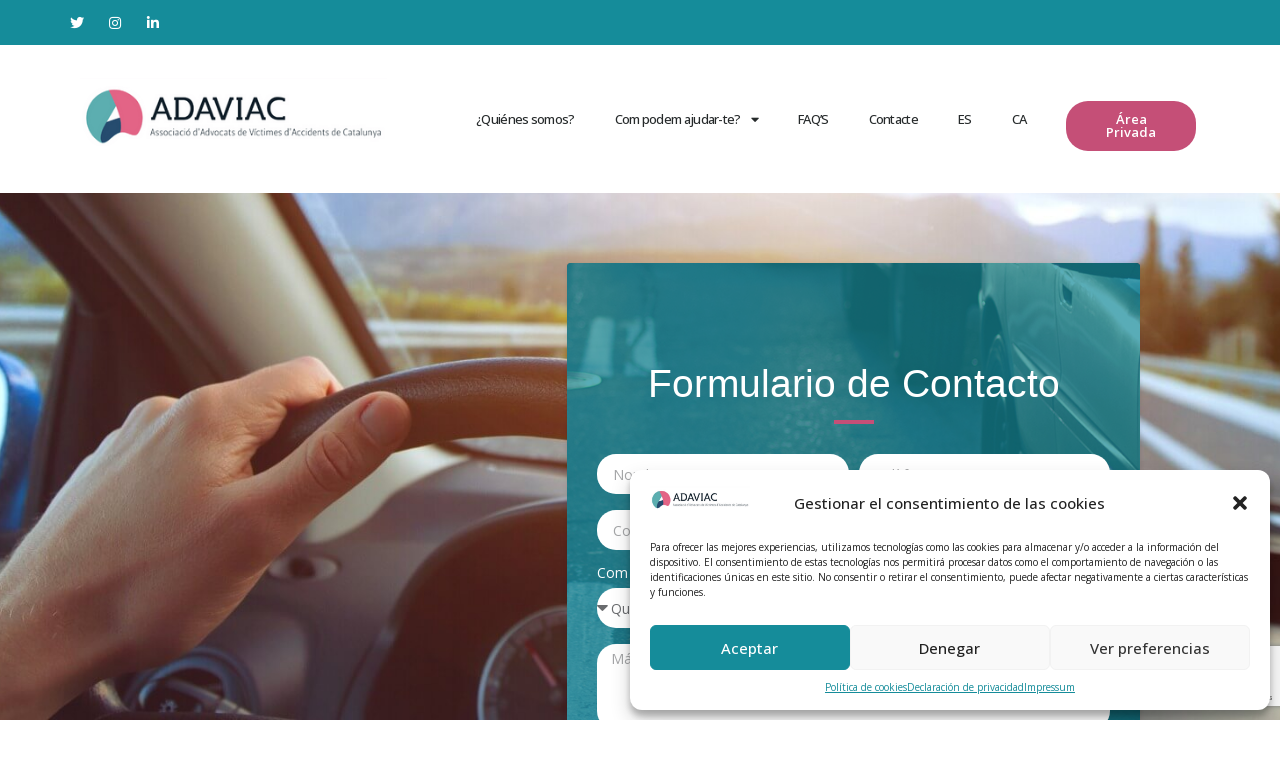

--- FILE ---
content_type: text/html; charset=UTF-8
request_url: https://www.adaviac.cat/wp-content/plugins/translatepress-multilingual/includes/trp-ajax.php
body_size: 57
content:
[{"type":"regular","group":"dynamicstrings","translationsArray":{"es_ES":{"translated":"MARKETING","status":"2","editedTranslation":"MARKETING"}},"original":"MARKETING"},{"type":"regular","group":"dynamicstrings","translationsArray":{"es_ES":{"translated":"pol\u00edtica de cookies","status":"2","editedTranslation":"pol\u00edtica de cookies"}},"original":"pol\u00edtica de cookies"}]

--- FILE ---
content_type: text/html; charset=utf-8
request_url: https://www.google.com/recaptcha/api2/anchor?ar=1&k=6LdL4xslAAAAAC9T0s-_y1jJaboPEZMxDuYIxIXz&co=aHR0cHM6Ly93d3cuYWRhdmlhYy5jYXQ6NDQz&hl=en&type=v3&v=N67nZn4AqZkNcbeMu4prBgzg&size=invisible&badge=bottomright&sa=Form&anchor-ms=20000&execute-ms=30000&cb=20cru7yepbb
body_size: 48745
content:
<!DOCTYPE HTML><html dir="ltr" lang="en"><head><meta http-equiv="Content-Type" content="text/html; charset=UTF-8">
<meta http-equiv="X-UA-Compatible" content="IE=edge">
<title>reCAPTCHA</title>
<style type="text/css">
/* cyrillic-ext */
@font-face {
  font-family: 'Roboto';
  font-style: normal;
  font-weight: 400;
  font-stretch: 100%;
  src: url(//fonts.gstatic.com/s/roboto/v48/KFO7CnqEu92Fr1ME7kSn66aGLdTylUAMa3GUBHMdazTgWw.woff2) format('woff2');
  unicode-range: U+0460-052F, U+1C80-1C8A, U+20B4, U+2DE0-2DFF, U+A640-A69F, U+FE2E-FE2F;
}
/* cyrillic */
@font-face {
  font-family: 'Roboto';
  font-style: normal;
  font-weight: 400;
  font-stretch: 100%;
  src: url(//fonts.gstatic.com/s/roboto/v48/KFO7CnqEu92Fr1ME7kSn66aGLdTylUAMa3iUBHMdazTgWw.woff2) format('woff2');
  unicode-range: U+0301, U+0400-045F, U+0490-0491, U+04B0-04B1, U+2116;
}
/* greek-ext */
@font-face {
  font-family: 'Roboto';
  font-style: normal;
  font-weight: 400;
  font-stretch: 100%;
  src: url(//fonts.gstatic.com/s/roboto/v48/KFO7CnqEu92Fr1ME7kSn66aGLdTylUAMa3CUBHMdazTgWw.woff2) format('woff2');
  unicode-range: U+1F00-1FFF;
}
/* greek */
@font-face {
  font-family: 'Roboto';
  font-style: normal;
  font-weight: 400;
  font-stretch: 100%;
  src: url(//fonts.gstatic.com/s/roboto/v48/KFO7CnqEu92Fr1ME7kSn66aGLdTylUAMa3-UBHMdazTgWw.woff2) format('woff2');
  unicode-range: U+0370-0377, U+037A-037F, U+0384-038A, U+038C, U+038E-03A1, U+03A3-03FF;
}
/* math */
@font-face {
  font-family: 'Roboto';
  font-style: normal;
  font-weight: 400;
  font-stretch: 100%;
  src: url(//fonts.gstatic.com/s/roboto/v48/KFO7CnqEu92Fr1ME7kSn66aGLdTylUAMawCUBHMdazTgWw.woff2) format('woff2');
  unicode-range: U+0302-0303, U+0305, U+0307-0308, U+0310, U+0312, U+0315, U+031A, U+0326-0327, U+032C, U+032F-0330, U+0332-0333, U+0338, U+033A, U+0346, U+034D, U+0391-03A1, U+03A3-03A9, U+03B1-03C9, U+03D1, U+03D5-03D6, U+03F0-03F1, U+03F4-03F5, U+2016-2017, U+2034-2038, U+203C, U+2040, U+2043, U+2047, U+2050, U+2057, U+205F, U+2070-2071, U+2074-208E, U+2090-209C, U+20D0-20DC, U+20E1, U+20E5-20EF, U+2100-2112, U+2114-2115, U+2117-2121, U+2123-214F, U+2190, U+2192, U+2194-21AE, U+21B0-21E5, U+21F1-21F2, U+21F4-2211, U+2213-2214, U+2216-22FF, U+2308-230B, U+2310, U+2319, U+231C-2321, U+2336-237A, U+237C, U+2395, U+239B-23B7, U+23D0, U+23DC-23E1, U+2474-2475, U+25AF, U+25B3, U+25B7, U+25BD, U+25C1, U+25CA, U+25CC, U+25FB, U+266D-266F, U+27C0-27FF, U+2900-2AFF, U+2B0E-2B11, U+2B30-2B4C, U+2BFE, U+3030, U+FF5B, U+FF5D, U+1D400-1D7FF, U+1EE00-1EEFF;
}
/* symbols */
@font-face {
  font-family: 'Roboto';
  font-style: normal;
  font-weight: 400;
  font-stretch: 100%;
  src: url(//fonts.gstatic.com/s/roboto/v48/KFO7CnqEu92Fr1ME7kSn66aGLdTylUAMaxKUBHMdazTgWw.woff2) format('woff2');
  unicode-range: U+0001-000C, U+000E-001F, U+007F-009F, U+20DD-20E0, U+20E2-20E4, U+2150-218F, U+2190, U+2192, U+2194-2199, U+21AF, U+21E6-21F0, U+21F3, U+2218-2219, U+2299, U+22C4-22C6, U+2300-243F, U+2440-244A, U+2460-24FF, U+25A0-27BF, U+2800-28FF, U+2921-2922, U+2981, U+29BF, U+29EB, U+2B00-2BFF, U+4DC0-4DFF, U+FFF9-FFFB, U+10140-1018E, U+10190-1019C, U+101A0, U+101D0-101FD, U+102E0-102FB, U+10E60-10E7E, U+1D2C0-1D2D3, U+1D2E0-1D37F, U+1F000-1F0FF, U+1F100-1F1AD, U+1F1E6-1F1FF, U+1F30D-1F30F, U+1F315, U+1F31C, U+1F31E, U+1F320-1F32C, U+1F336, U+1F378, U+1F37D, U+1F382, U+1F393-1F39F, U+1F3A7-1F3A8, U+1F3AC-1F3AF, U+1F3C2, U+1F3C4-1F3C6, U+1F3CA-1F3CE, U+1F3D4-1F3E0, U+1F3ED, U+1F3F1-1F3F3, U+1F3F5-1F3F7, U+1F408, U+1F415, U+1F41F, U+1F426, U+1F43F, U+1F441-1F442, U+1F444, U+1F446-1F449, U+1F44C-1F44E, U+1F453, U+1F46A, U+1F47D, U+1F4A3, U+1F4B0, U+1F4B3, U+1F4B9, U+1F4BB, U+1F4BF, U+1F4C8-1F4CB, U+1F4D6, U+1F4DA, U+1F4DF, U+1F4E3-1F4E6, U+1F4EA-1F4ED, U+1F4F7, U+1F4F9-1F4FB, U+1F4FD-1F4FE, U+1F503, U+1F507-1F50B, U+1F50D, U+1F512-1F513, U+1F53E-1F54A, U+1F54F-1F5FA, U+1F610, U+1F650-1F67F, U+1F687, U+1F68D, U+1F691, U+1F694, U+1F698, U+1F6AD, U+1F6B2, U+1F6B9-1F6BA, U+1F6BC, U+1F6C6-1F6CF, U+1F6D3-1F6D7, U+1F6E0-1F6EA, U+1F6F0-1F6F3, U+1F6F7-1F6FC, U+1F700-1F7FF, U+1F800-1F80B, U+1F810-1F847, U+1F850-1F859, U+1F860-1F887, U+1F890-1F8AD, U+1F8B0-1F8BB, U+1F8C0-1F8C1, U+1F900-1F90B, U+1F93B, U+1F946, U+1F984, U+1F996, U+1F9E9, U+1FA00-1FA6F, U+1FA70-1FA7C, U+1FA80-1FA89, U+1FA8F-1FAC6, U+1FACE-1FADC, U+1FADF-1FAE9, U+1FAF0-1FAF8, U+1FB00-1FBFF;
}
/* vietnamese */
@font-face {
  font-family: 'Roboto';
  font-style: normal;
  font-weight: 400;
  font-stretch: 100%;
  src: url(//fonts.gstatic.com/s/roboto/v48/KFO7CnqEu92Fr1ME7kSn66aGLdTylUAMa3OUBHMdazTgWw.woff2) format('woff2');
  unicode-range: U+0102-0103, U+0110-0111, U+0128-0129, U+0168-0169, U+01A0-01A1, U+01AF-01B0, U+0300-0301, U+0303-0304, U+0308-0309, U+0323, U+0329, U+1EA0-1EF9, U+20AB;
}
/* latin-ext */
@font-face {
  font-family: 'Roboto';
  font-style: normal;
  font-weight: 400;
  font-stretch: 100%;
  src: url(//fonts.gstatic.com/s/roboto/v48/KFO7CnqEu92Fr1ME7kSn66aGLdTylUAMa3KUBHMdazTgWw.woff2) format('woff2');
  unicode-range: U+0100-02BA, U+02BD-02C5, U+02C7-02CC, U+02CE-02D7, U+02DD-02FF, U+0304, U+0308, U+0329, U+1D00-1DBF, U+1E00-1E9F, U+1EF2-1EFF, U+2020, U+20A0-20AB, U+20AD-20C0, U+2113, U+2C60-2C7F, U+A720-A7FF;
}
/* latin */
@font-face {
  font-family: 'Roboto';
  font-style: normal;
  font-weight: 400;
  font-stretch: 100%;
  src: url(//fonts.gstatic.com/s/roboto/v48/KFO7CnqEu92Fr1ME7kSn66aGLdTylUAMa3yUBHMdazQ.woff2) format('woff2');
  unicode-range: U+0000-00FF, U+0131, U+0152-0153, U+02BB-02BC, U+02C6, U+02DA, U+02DC, U+0304, U+0308, U+0329, U+2000-206F, U+20AC, U+2122, U+2191, U+2193, U+2212, U+2215, U+FEFF, U+FFFD;
}
/* cyrillic-ext */
@font-face {
  font-family: 'Roboto';
  font-style: normal;
  font-weight: 500;
  font-stretch: 100%;
  src: url(//fonts.gstatic.com/s/roboto/v48/KFO7CnqEu92Fr1ME7kSn66aGLdTylUAMa3GUBHMdazTgWw.woff2) format('woff2');
  unicode-range: U+0460-052F, U+1C80-1C8A, U+20B4, U+2DE0-2DFF, U+A640-A69F, U+FE2E-FE2F;
}
/* cyrillic */
@font-face {
  font-family: 'Roboto';
  font-style: normal;
  font-weight: 500;
  font-stretch: 100%;
  src: url(//fonts.gstatic.com/s/roboto/v48/KFO7CnqEu92Fr1ME7kSn66aGLdTylUAMa3iUBHMdazTgWw.woff2) format('woff2');
  unicode-range: U+0301, U+0400-045F, U+0490-0491, U+04B0-04B1, U+2116;
}
/* greek-ext */
@font-face {
  font-family: 'Roboto';
  font-style: normal;
  font-weight: 500;
  font-stretch: 100%;
  src: url(//fonts.gstatic.com/s/roboto/v48/KFO7CnqEu92Fr1ME7kSn66aGLdTylUAMa3CUBHMdazTgWw.woff2) format('woff2');
  unicode-range: U+1F00-1FFF;
}
/* greek */
@font-face {
  font-family: 'Roboto';
  font-style: normal;
  font-weight: 500;
  font-stretch: 100%;
  src: url(//fonts.gstatic.com/s/roboto/v48/KFO7CnqEu92Fr1ME7kSn66aGLdTylUAMa3-UBHMdazTgWw.woff2) format('woff2');
  unicode-range: U+0370-0377, U+037A-037F, U+0384-038A, U+038C, U+038E-03A1, U+03A3-03FF;
}
/* math */
@font-face {
  font-family: 'Roboto';
  font-style: normal;
  font-weight: 500;
  font-stretch: 100%;
  src: url(//fonts.gstatic.com/s/roboto/v48/KFO7CnqEu92Fr1ME7kSn66aGLdTylUAMawCUBHMdazTgWw.woff2) format('woff2');
  unicode-range: U+0302-0303, U+0305, U+0307-0308, U+0310, U+0312, U+0315, U+031A, U+0326-0327, U+032C, U+032F-0330, U+0332-0333, U+0338, U+033A, U+0346, U+034D, U+0391-03A1, U+03A3-03A9, U+03B1-03C9, U+03D1, U+03D5-03D6, U+03F0-03F1, U+03F4-03F5, U+2016-2017, U+2034-2038, U+203C, U+2040, U+2043, U+2047, U+2050, U+2057, U+205F, U+2070-2071, U+2074-208E, U+2090-209C, U+20D0-20DC, U+20E1, U+20E5-20EF, U+2100-2112, U+2114-2115, U+2117-2121, U+2123-214F, U+2190, U+2192, U+2194-21AE, U+21B0-21E5, U+21F1-21F2, U+21F4-2211, U+2213-2214, U+2216-22FF, U+2308-230B, U+2310, U+2319, U+231C-2321, U+2336-237A, U+237C, U+2395, U+239B-23B7, U+23D0, U+23DC-23E1, U+2474-2475, U+25AF, U+25B3, U+25B7, U+25BD, U+25C1, U+25CA, U+25CC, U+25FB, U+266D-266F, U+27C0-27FF, U+2900-2AFF, U+2B0E-2B11, U+2B30-2B4C, U+2BFE, U+3030, U+FF5B, U+FF5D, U+1D400-1D7FF, U+1EE00-1EEFF;
}
/* symbols */
@font-face {
  font-family: 'Roboto';
  font-style: normal;
  font-weight: 500;
  font-stretch: 100%;
  src: url(//fonts.gstatic.com/s/roboto/v48/KFO7CnqEu92Fr1ME7kSn66aGLdTylUAMaxKUBHMdazTgWw.woff2) format('woff2');
  unicode-range: U+0001-000C, U+000E-001F, U+007F-009F, U+20DD-20E0, U+20E2-20E4, U+2150-218F, U+2190, U+2192, U+2194-2199, U+21AF, U+21E6-21F0, U+21F3, U+2218-2219, U+2299, U+22C4-22C6, U+2300-243F, U+2440-244A, U+2460-24FF, U+25A0-27BF, U+2800-28FF, U+2921-2922, U+2981, U+29BF, U+29EB, U+2B00-2BFF, U+4DC0-4DFF, U+FFF9-FFFB, U+10140-1018E, U+10190-1019C, U+101A0, U+101D0-101FD, U+102E0-102FB, U+10E60-10E7E, U+1D2C0-1D2D3, U+1D2E0-1D37F, U+1F000-1F0FF, U+1F100-1F1AD, U+1F1E6-1F1FF, U+1F30D-1F30F, U+1F315, U+1F31C, U+1F31E, U+1F320-1F32C, U+1F336, U+1F378, U+1F37D, U+1F382, U+1F393-1F39F, U+1F3A7-1F3A8, U+1F3AC-1F3AF, U+1F3C2, U+1F3C4-1F3C6, U+1F3CA-1F3CE, U+1F3D4-1F3E0, U+1F3ED, U+1F3F1-1F3F3, U+1F3F5-1F3F7, U+1F408, U+1F415, U+1F41F, U+1F426, U+1F43F, U+1F441-1F442, U+1F444, U+1F446-1F449, U+1F44C-1F44E, U+1F453, U+1F46A, U+1F47D, U+1F4A3, U+1F4B0, U+1F4B3, U+1F4B9, U+1F4BB, U+1F4BF, U+1F4C8-1F4CB, U+1F4D6, U+1F4DA, U+1F4DF, U+1F4E3-1F4E6, U+1F4EA-1F4ED, U+1F4F7, U+1F4F9-1F4FB, U+1F4FD-1F4FE, U+1F503, U+1F507-1F50B, U+1F50D, U+1F512-1F513, U+1F53E-1F54A, U+1F54F-1F5FA, U+1F610, U+1F650-1F67F, U+1F687, U+1F68D, U+1F691, U+1F694, U+1F698, U+1F6AD, U+1F6B2, U+1F6B9-1F6BA, U+1F6BC, U+1F6C6-1F6CF, U+1F6D3-1F6D7, U+1F6E0-1F6EA, U+1F6F0-1F6F3, U+1F6F7-1F6FC, U+1F700-1F7FF, U+1F800-1F80B, U+1F810-1F847, U+1F850-1F859, U+1F860-1F887, U+1F890-1F8AD, U+1F8B0-1F8BB, U+1F8C0-1F8C1, U+1F900-1F90B, U+1F93B, U+1F946, U+1F984, U+1F996, U+1F9E9, U+1FA00-1FA6F, U+1FA70-1FA7C, U+1FA80-1FA89, U+1FA8F-1FAC6, U+1FACE-1FADC, U+1FADF-1FAE9, U+1FAF0-1FAF8, U+1FB00-1FBFF;
}
/* vietnamese */
@font-face {
  font-family: 'Roboto';
  font-style: normal;
  font-weight: 500;
  font-stretch: 100%;
  src: url(//fonts.gstatic.com/s/roboto/v48/KFO7CnqEu92Fr1ME7kSn66aGLdTylUAMa3OUBHMdazTgWw.woff2) format('woff2');
  unicode-range: U+0102-0103, U+0110-0111, U+0128-0129, U+0168-0169, U+01A0-01A1, U+01AF-01B0, U+0300-0301, U+0303-0304, U+0308-0309, U+0323, U+0329, U+1EA0-1EF9, U+20AB;
}
/* latin-ext */
@font-face {
  font-family: 'Roboto';
  font-style: normal;
  font-weight: 500;
  font-stretch: 100%;
  src: url(//fonts.gstatic.com/s/roboto/v48/KFO7CnqEu92Fr1ME7kSn66aGLdTylUAMa3KUBHMdazTgWw.woff2) format('woff2');
  unicode-range: U+0100-02BA, U+02BD-02C5, U+02C7-02CC, U+02CE-02D7, U+02DD-02FF, U+0304, U+0308, U+0329, U+1D00-1DBF, U+1E00-1E9F, U+1EF2-1EFF, U+2020, U+20A0-20AB, U+20AD-20C0, U+2113, U+2C60-2C7F, U+A720-A7FF;
}
/* latin */
@font-face {
  font-family: 'Roboto';
  font-style: normal;
  font-weight: 500;
  font-stretch: 100%;
  src: url(//fonts.gstatic.com/s/roboto/v48/KFO7CnqEu92Fr1ME7kSn66aGLdTylUAMa3yUBHMdazQ.woff2) format('woff2');
  unicode-range: U+0000-00FF, U+0131, U+0152-0153, U+02BB-02BC, U+02C6, U+02DA, U+02DC, U+0304, U+0308, U+0329, U+2000-206F, U+20AC, U+2122, U+2191, U+2193, U+2212, U+2215, U+FEFF, U+FFFD;
}
/* cyrillic-ext */
@font-face {
  font-family: 'Roboto';
  font-style: normal;
  font-weight: 900;
  font-stretch: 100%;
  src: url(//fonts.gstatic.com/s/roboto/v48/KFO7CnqEu92Fr1ME7kSn66aGLdTylUAMa3GUBHMdazTgWw.woff2) format('woff2');
  unicode-range: U+0460-052F, U+1C80-1C8A, U+20B4, U+2DE0-2DFF, U+A640-A69F, U+FE2E-FE2F;
}
/* cyrillic */
@font-face {
  font-family: 'Roboto';
  font-style: normal;
  font-weight: 900;
  font-stretch: 100%;
  src: url(//fonts.gstatic.com/s/roboto/v48/KFO7CnqEu92Fr1ME7kSn66aGLdTylUAMa3iUBHMdazTgWw.woff2) format('woff2');
  unicode-range: U+0301, U+0400-045F, U+0490-0491, U+04B0-04B1, U+2116;
}
/* greek-ext */
@font-face {
  font-family: 'Roboto';
  font-style: normal;
  font-weight: 900;
  font-stretch: 100%;
  src: url(//fonts.gstatic.com/s/roboto/v48/KFO7CnqEu92Fr1ME7kSn66aGLdTylUAMa3CUBHMdazTgWw.woff2) format('woff2');
  unicode-range: U+1F00-1FFF;
}
/* greek */
@font-face {
  font-family: 'Roboto';
  font-style: normal;
  font-weight: 900;
  font-stretch: 100%;
  src: url(//fonts.gstatic.com/s/roboto/v48/KFO7CnqEu92Fr1ME7kSn66aGLdTylUAMa3-UBHMdazTgWw.woff2) format('woff2');
  unicode-range: U+0370-0377, U+037A-037F, U+0384-038A, U+038C, U+038E-03A1, U+03A3-03FF;
}
/* math */
@font-face {
  font-family: 'Roboto';
  font-style: normal;
  font-weight: 900;
  font-stretch: 100%;
  src: url(//fonts.gstatic.com/s/roboto/v48/KFO7CnqEu92Fr1ME7kSn66aGLdTylUAMawCUBHMdazTgWw.woff2) format('woff2');
  unicode-range: U+0302-0303, U+0305, U+0307-0308, U+0310, U+0312, U+0315, U+031A, U+0326-0327, U+032C, U+032F-0330, U+0332-0333, U+0338, U+033A, U+0346, U+034D, U+0391-03A1, U+03A3-03A9, U+03B1-03C9, U+03D1, U+03D5-03D6, U+03F0-03F1, U+03F4-03F5, U+2016-2017, U+2034-2038, U+203C, U+2040, U+2043, U+2047, U+2050, U+2057, U+205F, U+2070-2071, U+2074-208E, U+2090-209C, U+20D0-20DC, U+20E1, U+20E5-20EF, U+2100-2112, U+2114-2115, U+2117-2121, U+2123-214F, U+2190, U+2192, U+2194-21AE, U+21B0-21E5, U+21F1-21F2, U+21F4-2211, U+2213-2214, U+2216-22FF, U+2308-230B, U+2310, U+2319, U+231C-2321, U+2336-237A, U+237C, U+2395, U+239B-23B7, U+23D0, U+23DC-23E1, U+2474-2475, U+25AF, U+25B3, U+25B7, U+25BD, U+25C1, U+25CA, U+25CC, U+25FB, U+266D-266F, U+27C0-27FF, U+2900-2AFF, U+2B0E-2B11, U+2B30-2B4C, U+2BFE, U+3030, U+FF5B, U+FF5D, U+1D400-1D7FF, U+1EE00-1EEFF;
}
/* symbols */
@font-face {
  font-family: 'Roboto';
  font-style: normal;
  font-weight: 900;
  font-stretch: 100%;
  src: url(//fonts.gstatic.com/s/roboto/v48/KFO7CnqEu92Fr1ME7kSn66aGLdTylUAMaxKUBHMdazTgWw.woff2) format('woff2');
  unicode-range: U+0001-000C, U+000E-001F, U+007F-009F, U+20DD-20E0, U+20E2-20E4, U+2150-218F, U+2190, U+2192, U+2194-2199, U+21AF, U+21E6-21F0, U+21F3, U+2218-2219, U+2299, U+22C4-22C6, U+2300-243F, U+2440-244A, U+2460-24FF, U+25A0-27BF, U+2800-28FF, U+2921-2922, U+2981, U+29BF, U+29EB, U+2B00-2BFF, U+4DC0-4DFF, U+FFF9-FFFB, U+10140-1018E, U+10190-1019C, U+101A0, U+101D0-101FD, U+102E0-102FB, U+10E60-10E7E, U+1D2C0-1D2D3, U+1D2E0-1D37F, U+1F000-1F0FF, U+1F100-1F1AD, U+1F1E6-1F1FF, U+1F30D-1F30F, U+1F315, U+1F31C, U+1F31E, U+1F320-1F32C, U+1F336, U+1F378, U+1F37D, U+1F382, U+1F393-1F39F, U+1F3A7-1F3A8, U+1F3AC-1F3AF, U+1F3C2, U+1F3C4-1F3C6, U+1F3CA-1F3CE, U+1F3D4-1F3E0, U+1F3ED, U+1F3F1-1F3F3, U+1F3F5-1F3F7, U+1F408, U+1F415, U+1F41F, U+1F426, U+1F43F, U+1F441-1F442, U+1F444, U+1F446-1F449, U+1F44C-1F44E, U+1F453, U+1F46A, U+1F47D, U+1F4A3, U+1F4B0, U+1F4B3, U+1F4B9, U+1F4BB, U+1F4BF, U+1F4C8-1F4CB, U+1F4D6, U+1F4DA, U+1F4DF, U+1F4E3-1F4E6, U+1F4EA-1F4ED, U+1F4F7, U+1F4F9-1F4FB, U+1F4FD-1F4FE, U+1F503, U+1F507-1F50B, U+1F50D, U+1F512-1F513, U+1F53E-1F54A, U+1F54F-1F5FA, U+1F610, U+1F650-1F67F, U+1F687, U+1F68D, U+1F691, U+1F694, U+1F698, U+1F6AD, U+1F6B2, U+1F6B9-1F6BA, U+1F6BC, U+1F6C6-1F6CF, U+1F6D3-1F6D7, U+1F6E0-1F6EA, U+1F6F0-1F6F3, U+1F6F7-1F6FC, U+1F700-1F7FF, U+1F800-1F80B, U+1F810-1F847, U+1F850-1F859, U+1F860-1F887, U+1F890-1F8AD, U+1F8B0-1F8BB, U+1F8C0-1F8C1, U+1F900-1F90B, U+1F93B, U+1F946, U+1F984, U+1F996, U+1F9E9, U+1FA00-1FA6F, U+1FA70-1FA7C, U+1FA80-1FA89, U+1FA8F-1FAC6, U+1FACE-1FADC, U+1FADF-1FAE9, U+1FAF0-1FAF8, U+1FB00-1FBFF;
}
/* vietnamese */
@font-face {
  font-family: 'Roboto';
  font-style: normal;
  font-weight: 900;
  font-stretch: 100%;
  src: url(//fonts.gstatic.com/s/roboto/v48/KFO7CnqEu92Fr1ME7kSn66aGLdTylUAMa3OUBHMdazTgWw.woff2) format('woff2');
  unicode-range: U+0102-0103, U+0110-0111, U+0128-0129, U+0168-0169, U+01A0-01A1, U+01AF-01B0, U+0300-0301, U+0303-0304, U+0308-0309, U+0323, U+0329, U+1EA0-1EF9, U+20AB;
}
/* latin-ext */
@font-face {
  font-family: 'Roboto';
  font-style: normal;
  font-weight: 900;
  font-stretch: 100%;
  src: url(//fonts.gstatic.com/s/roboto/v48/KFO7CnqEu92Fr1ME7kSn66aGLdTylUAMa3KUBHMdazTgWw.woff2) format('woff2');
  unicode-range: U+0100-02BA, U+02BD-02C5, U+02C7-02CC, U+02CE-02D7, U+02DD-02FF, U+0304, U+0308, U+0329, U+1D00-1DBF, U+1E00-1E9F, U+1EF2-1EFF, U+2020, U+20A0-20AB, U+20AD-20C0, U+2113, U+2C60-2C7F, U+A720-A7FF;
}
/* latin */
@font-face {
  font-family: 'Roboto';
  font-style: normal;
  font-weight: 900;
  font-stretch: 100%;
  src: url(//fonts.gstatic.com/s/roboto/v48/KFO7CnqEu92Fr1ME7kSn66aGLdTylUAMa3yUBHMdazQ.woff2) format('woff2');
  unicode-range: U+0000-00FF, U+0131, U+0152-0153, U+02BB-02BC, U+02C6, U+02DA, U+02DC, U+0304, U+0308, U+0329, U+2000-206F, U+20AC, U+2122, U+2191, U+2193, U+2212, U+2215, U+FEFF, U+FFFD;
}

</style>
<link rel="stylesheet" type="text/css" href="https://www.gstatic.com/recaptcha/releases/N67nZn4AqZkNcbeMu4prBgzg/styles__ltr.css">
<script nonce="K2Hmj7Sn30Ax3sucs99WlQ" type="text/javascript">window['__recaptcha_api'] = 'https://www.google.com/recaptcha/api2/';</script>
<script type="text/javascript" src="https://www.gstatic.com/recaptcha/releases/N67nZn4AqZkNcbeMu4prBgzg/recaptcha__en.js" nonce="K2Hmj7Sn30Ax3sucs99WlQ">
      
    </script></head>
<body><div id="rc-anchor-alert" class="rc-anchor-alert"></div>
<input type="hidden" id="recaptcha-token" value="[base64]">
<script type="text/javascript" nonce="K2Hmj7Sn30Ax3sucs99WlQ">
      recaptcha.anchor.Main.init("[\x22ainput\x22,[\x22bgdata\x22,\x22\x22,\[base64]/[base64]/[base64]/bmV3IHJbeF0oY1swXSk6RT09Mj9uZXcgclt4XShjWzBdLGNbMV0pOkU9PTM/bmV3IHJbeF0oY1swXSxjWzFdLGNbMl0pOkU9PTQ/[base64]/[base64]/[base64]/[base64]/[base64]/[base64]/[base64]/[base64]\x22,\[base64]\\u003d\x22,\x22GMO9ISc5wp01w71Lwq/CuRnDjTTCrsOJWHZQZ8ONSQ/DoE43OF0OwpHDtsOiFT16WcKXe8Kgw5INw5LDoMOWw7dmICUaIUp/[base64]/[base64]/worDj8KZwoYFRcOQMn1JO8KmHsOywoTCnsKvDsKFwoHDt8K8SsKeIsOiZAdfw6Q3YyARfMOMP1RTYBzCu8KFw5AQeUx1J8Kiw7nCgTcPICRGCcKJw7XCncOmwozDmsKwBsObw7XDmcKbWnjCmMORw6jCi8K2woBbfcOYwpTCpW/DvzPCucOKw6XDkUjDk2w8CEYKw6EmBcOyKsK4w4NNw6gTwqfDisOUw6kXw7HDnE8/w6obfMKUPzvDhg5Ew6hkwoBrRyjDnBQ2wqU7cMOAwrotCsORwpgPw6FbV8K4QX46DcKBFMKAUFggw4hVeXXDp8O7FcK/w5/[base64]/CiVnCssO3U3AjDMKCNsKCDBEQYsObPsO2S8K4I8OgFQYUBlshS8OtHwg3TibDs0dBw5lUcy1fTcOJeX3Cs2h3w6B7w7Z1aHpNw6rCgMKgam5owplYw4Vxw4LDnSnDvVvDvMKoZgrCqGXCk8OyH8Kiw5IGcsK7HRPDo8KOw4HDkk/DpGXDp1wqwrrCm3vDgsOXb8OsUidvJHfCqsKDwpdcw6psw6xYw4zDtsKOcsKyfsK5wpNiezRkS8O2f2IowqMmJFAJwqctwrJkQy0ABQ5RwqXDthrDgWjDq8Ojwoggw4nCpiTDmsOtb3vDpU5pwrzCvjVbcS3DizFJw7jDtmYWwpfCtcOLw7HDow/CmRjCm3RVSUMdw7/CkBUiwqjCnsOnwqnDmHwQwoovLSfCtSBMwp3Dv8OEPy/ClMOFSiHChzTClsOww5bCkMKgwrbDj8OwdUvCjcKyBSwcFsKswpzDrxYqb18hS8OWJMKUYkPCuEzCosKOcwbCosKBGMOUXsK4wppMCMOHVsOBRB0qPsKiwoJhYG/CpsOfesOKMcOLDVfDpcO9w7LClMO0DlTDkCtiw6YKw6bDm8Kew4Zbwo1hw7LCp8O0wpQ6w6IPw6Q8w47Cr8KfwqbDsybCpcOBDQXCvX7CoBLDjyTCkMOiRsOGA8KSw6HCusKySjnCl8OCw58VYHvCu8OhV8KGEsKMXMOxWHjCuz7Dgy/DiwM5CE0dWlYuw6o0w5rCiyLDm8KqZDceDRfDr8KCw5YMw7VzYyrDv8O7wrbDnMObw5vDniLDhMKXw4YfwpbDjcKEw4RMLArDisKQXMKcY8K4EMK5HMK3Q8K1RDNpSyLComzCsMONSk/[base64]/X8K7CHoQL3jCrsOKwobCrsKmwrTDsSPDt0pIwo8XWMKmwrLDgTTCssKKRcKJQTrDu8OffWdZwr7DscKPfE3CmCIbwqzDiwsbI29wFkB+wphacStAw7jCnwl+SGDDhFLCo8Owwrkxw6fDjcOnAMOXwqEWwr/CjTJpwpHDokrCkwNRw4Z/w79hWsK8TsO+Q8KXwolIw4jCu1RcwpjDthJnw6MowpdhF8OIw6QjFsKFI8ONw4RDKsKpIG/CoAfCjMKBw4s8McOnw4bDr3jDvcOOUcKjKcOdwpkJFHl9woNxwqzCj8O5wpd6w4RLKXUgBhbCsMKJRsKcw6nClcK4w7wTwosDD8KJO2HCucO/w6/Cs8OfwrA3H8Kwfx/CusKHwpfDg3ZWAsKyBwLDl1LCusOaN2MTw7hOP8Okwr/CvlFNCUhTwpvCuBvDscKiw7HCgRXCtMOrCBnDiFQ4w5Faw5rCqGLDg8O1wrnCrMKRQEMhIMOGXl8hw6TDjcOPXTIBw6wfwprCs8KhTnwNKcOjwpcjGMKtECkLw4LDo8O4wrJGZ8OYTsKbwokcw7UuQMOyw6kgw6/CoMOQImrCi8Klw6lEwoBNw5jCiMKGBmlVE8KCC8KBA1XDjiPDr8KWwoEowq9/wrLCr0QAbl3CksKGwo/DkMKFw43CtAo8PkYow7YFw4fClXhbMFbClH/DkMO8w4rDvCHCtsOQJVjDisK9eR3DocOpw6ksXMOpw5zCt2HDhsOlE8KgdMOzwpvDp3TCv8KnaMOow5jDmiNQw4h4UsOUwrnDjmwZwrAAwrnCnk7Dpgoaw6DCo03DpywnPMKXaz3CiXtdO8KvLFkTLsK7PMK1YyLCiQjDqcOcWEJEw7x/[base64]/DkMKLcDjDosKdSWFNw6DCiTYVwpEJajFmw6rDssOPwq7DscKAcsK6wqDDnMKkbsO9UsO9QMOKwow/bcOPLMKMAcOcNk3CkE7Cr0bCv8O+PTTCusKdWkvDqMO3OsOQUMKwF8Knwr7DnijCu8KxwoEQOsKYWMOnHGwScMOBw5/ClsOnwqNEwovCqWTCg8OPHDnDhsKHQUBEwqrCmcKawrg8wr7CmyzCoMO/w75KwrnCvcKndcK/w7IxdGJVFm/DosKhBsKQwprCp2zDj8KkwpzCocKfwpjDjCUffj/[base64]/Ct8OdE8Kiw7BfQk3DhTzCvcOhwqzDjQQhwpkwX8OrwqvDqsKkBsOxw7JNwpLCtUM3RhwXASxrEVjCp8OOwrVkS0/Dp8OMbTPCoFgVworDgsK9w53DkMKqdUdfACRcCnsaQH3DucO9AAg2wovDnTjDq8OqDXhcw5UVwo1CwprCocKtw7haYX9DBsOBVBY4w4s2esK9JAXCmMKtw59Wwp7DmcOrTcKYwr/[base64]/Ck2xMwpoFTmlPwpfCq8OBw5tEw7fChhQZw6PCkQlAQ8KWR8KPw7DDj3dow7zCsS0SDVvCuB0Hw5o9w4bDrQx/wpQ9MRHCvcKIwqrCkHrDhMOtwo4mdMOgZcK3d04+woDDhXDCsMKPaGNqQhloVyLDmi4eb2o5w7EnXzA4X8Ksw642wrLChsKPw6zClcOjXjslwrjDgcKCKWYtw4/DoXc/T8KkHVFPXDbDl8OSw5DCh8OFRsOSLEZ+wp94UQrCp8OtWEbClcO0A8K2QEzCi8KyCy0EHMOdSm7Cv8OkaMKMwrzCvCgNwpzCinh4ecOrYcK+HXcew6/DnSBbwqokMBFvAzw1S8ORZFRnw75Iw7bDsi80VVfCqx7CnMKqYHcJw5FUw7B/MsOOdUJ4w5XDr8KQwr0Cw6/DqmzDkMOcIxYISjUKwos+dsKlw4LDsig5w5jCi2gVdB/[base64]/CuzvDgCt5w6sgwprDhcOhwqkVa1rDkMKhZjpwRiFNwrNeLH3CosKmesKZC1liwqdOwpI9M8K0YcO1w5nCkMKgw6XDsX0AXcK7REvCoFlGNBQHwpI5Rm4JccKrMnheVGdMOkEJUggbD8O1OikBwqjDvHbDu8K+w4kiw5fDljnDhlBfdsKOw5/Cs145A8K/[base64]/DvcKWbMOnB8OFDwd/HsOBw5DCoiwswp/[base64]/BsOXw7/DrH8/[base64]/[base64]/DrgHDvsOOw6MUP8OwEB/Dj0JGw4YjcsOFbj1/S8KIwqEGDATChHfDmH/CjynCr2sEwooMw5jDpj/CriEGwqthwobCsU7DucOcSHnCrVTDl8O7wqvDucKcM0XDkcK9w5kpw4HDvsKvw7TCtQp0bBEkw7djw6JsJxLCk1wjw6rCq8K1NwUbJcK/wobCsV0SwpVlUcOBw4sUAlrCn2zDoMOsFsKIcxUbScKPwqwLw5nCuQpGGU4qDj1BwoLDoQggw5sYw5pdHlTCrcO3wr/CglsSdMOoTMKSwoEIYkx+w7RKAMKrV8OuOnZ3YizDvMKww7rCp8K3bsOkwrfCuik6wozDuMKUQ8OFw4tuwpzDiTkVwobDtcOTWsOkWMK6wqPCvsOFNcOUwrVfw4TDpsKKcxwDwrHCvUNHw59SE0Fcw7LDlgTCuADDjcOfZ0DCssKEd2NDfCcgwoEeKBI4XcO/GHgOEBYYChJCFcOfM8OXLcKZN8OwwpRxBMOuDcOwdUzCkMOOWjzCoxHCn8ObZ8OtDEcPEsO7TBbCqsKZOcOBwogoaMOFWRvCvXgNGsODw6/DgQ7DgMO5FnMhQQjDmhFNwoxCIMKww4zCoRJUw5pHworDlRPCqgnCj2vDgMK9wq5YFMKOGMKBw4BxwrnDoh/[base64]/SRYPPMKww7/DhsO9BBEAEkM7w68gGgvCrsOZPMKEw7TCrcOBw5zDkcOiN8OiBwDDm8KORsOHXxPDscKSwoZaw4nDnMOVw6DDnh7CjS7DsMKUQH3Dv1LDjwxKwo/[base64]/CjsOPwo3CmmByCjAofz8Sw4fCncOdwp3Dl8KVw6XCi2jCjzsPZDh1EcKyKX7DhTA+w4jCn8KbI8OKwptbPMOSwoLCmcKswqc8w7rDjsOrw77Dk8K8eMKHeD3CgsKTw5XCizbDoTTDh8KqwrLDoTJuwqYtw4Udwr/DiMO+egdKWCTDp8KkED3ClMK3wpzDpEUxw53Du3jDjMKowpTCgVfChhkxGnsKwpTDtmfCh25CS8O5w509MRLDnjotUsK1w6nDnBJ/wqvDt8OyRCDCn0LDs8KVQcOaJX/[base64]/DnVXDuWPCusKiwoHCsMOMw6kVVMO7wrDCl2rCoF/CpFnCjz1HwrVqw6LCiDnDsxkcR8KtPMKrwodRwqRILAbCuDRnwo9LXcK/FRUCw4UCwq9ZwqE4w6/DjsOewpjDqsKCwoYCw49/w6jDqsK2HhbCssOBEMOTwrsQacKeYi0Ow5JiwoLCscKfIypmwo52wobCnE9ZwqNNGikAOsKnK1TCqMOzwqrCt1HCrhtnakMJYsK9FcKlw6bCuSpCN1bCvsO5TsOpGkE2Ey9CwqzCm0YmAWxcw4PDq8Kcw4JWwqPDnH0eQSIcw7PDtXUlwr/DrMO9wogFw6pzHlXCgMOzXsKXw4sjOMKsw6lKSRLDvMOxVcO6Q8OxXxbCnnHCrlXDrnnCnMKfHcKwA8OSCEXDmRbCuwLCkMOvw4jCtcOCw7M2b8OPw4hxKDnDpmnCokbCvQvDmwNrKlPDosONw5LCvcOJwp/CgnpzS3PDkGt8UcKOw5XCocK3wqLChwfDjQ43WFI7LnN9AkjDpFHDk8KpwrnCkMKqKsOewqvDv8O9X2fDtk7CjXfDn8O4EsOBw47DhsKAw7TCpsKVECFBwoZawpjCm3VDwr/Ct8O3w5Qjw4dswrnCo8KZIgjCrEnDv8OSw5wgwrQROsOdw5fCoFzDuMKEw7HDhcOePALCrsOMw77Dj3TDtcKcdELCtlw5w4PCnMOhwpMUHMObw4rDkH5Zw4kmw5jCs8KeN8OcfRbDksOjcGnDm0E5wr7CrxQ5wrhKw68jTTPCmGBPwpB3woNuw5ZkwolIw5BBN2/[base64]/ChT/Dn2E3R8KJOcO3w5MaKMO+w7gnaRPDu2FKwpLDsyXDsjV+bDTDmMOYNsOdC8O/w4c+w68fIsOwK30ewq7DgcOYw4vChsOZNDkgWMK+XcK/w4nDi8OCD8KzIMKSwqBgP8OyTsOoQcObFMKTRMO+wqDCnQUswp14a8O0W2weIcKrwpzDi0DCnD5mw7rCpWbCmcKbw7TDizLCqsOow5/Dr8K6SMOEEAvCisOrCMKvLxxPHkNvbyPCvU1ew6bClWjDpGXCsMKxCcOPV2wZD0LDncKXw7MPJT/CosOZw7DDnsKDw64/L8Kpwr9DS8KsEsO2RcOSw4LDsMKpC1rCozNqP301wrojQMOjVChfQcOewrDCnsOMwppXY8OUw7HDpgALwrjDvsOUw4rDp8KzwrdWw7DCsX/DrB/ClcKQwrXDrsO+w47Dt8OfwrjClcKCdkEPGcKHw5FHwqs8aGjCjkzCnsKawpPDpMOCPcKBwpHCocOpBWoFUAkkeMO7TMOKw7rDqz/CjAchwrvCs8K1w6bDgSzDl1fDrSDCjF/Dv34Dw4hewoACw55Pw4LChzQUw6hKw77Ci8O0BsKZw782dsKnw47DmGTChHt6eFJXdcOZZUnCocKsw497bTDCicKaHcO/Ih1qw5FeQCtUOgMGw7dQYV8Uw5YGw6ZcYsOhw51if8OOwrfCol1mUsK/wonCnsOkZcOoS8OBcFjDmcKjwqksw59Bwrl/QcOyw7Bhw4vCq8KhGsK9bXXCvcKrwrDDuMKacMO0WcObw5s1wqUbU2UfwrrDo8OkwrTCnhrDvcOnw4JYw4bDjW/[base64]/[base64]/[base64]/wp09w7howpkjEcKwEyUbMTYrfsOXSAXCssK3wrdbwpfDjlNiw4Zsw7oVwplRC3dJGRw/I8OobAvDpHnDo8ObXHprwojDnMO7w4sDw6jDnFdaFQk5wr3CnsKZFsOiEcKLw6ZUfE/Cu0/Cl2lwwpd/MMKOw5bDicKeMMKceFHDocOrbcOXD8KkHU/[base64]/[base64]/Do2PDlsOywrjDiMKTA8KnQHhtw5HDmRYbDMKqwqsCwpxOw6JubE4jT8Oow4hpMHA/w4R4w5/Dt10ycsOjaBMJZlLCrnXDmRcJwpREw47DusOMIMKVVXEaVsOQOcKmwpoYwql9NgXDigFRMsKDUkLCoi3DusOPw61oV8KzYMKaw5lmwqExw67Cph9xw64LwpdoU8OIIXYVw6zCtMKCNRHDisO6w7FlwrdMwoQEcl/DjGzDiFvDsigIBz59fcKdK8Kdw6oNcCbDksK1wrHCj8KaCHHDoznCkcKzM8ORPBfCtsKjw55Vw6wVwq7DhkRRwrDCnT/ClsKAwoxIMTd6w5QuwpDDq8OlYjnCkRXCkcKqS8OKVTZ2wrHDni7CiQEPRMOJw4R7bMOBV3FOwrgUWcOEcsKqdcODA2k7wpp2w7XDtMO2wrHDkMORwq9IwqnDhMK+Z8OLTMOnKXXCvFzDkk3Cj3c5w47Dh8KNw78vw6fDuMKfAMODw7VSw4HCgcO/w6jCgcKIw4fDhhDCm3fDlFdpd8KFAMOHKS4OwrIPwoBPworCusOBAGbCrQtsOsOSKivDgkMFX8Omw5rCmcONwqjDj8ObK3LCusKmw48CwpPDiXTDm2xqw6LDuSwywpfCscK6XMOXwrzCjMKaF24vwprCqmUXDcOzwrUkecOCw60+WkxwIcOuWMKzSjXDvQRvwrdOw6/[base64]/QsOZwo5Qwp5EHxkqw4XCm0PCnsO1HMOywrJRw7NZDcOMwoBywpjDhz16HkALWEZWw45jVsKgw4h3w5HDgcOrwq41w7jDuULCrsKtwoLDhxzDti4xw5dxLGfDjWxCw6XDgnvCmVXCmMO9woDDh8KwKcOHwoBTwr8aT1dNGH1ow4diw7PDtETCk8OEwoTCo8Kowq/DkcKVbwhHFD4qCkdhG17Dl8KUw4Mhw5pJIsKfRsOIwp3Cl8OfB8K5wpPCknQUQMO3UmTCtU5/[base64]/[base64]/[base64]/BMKbwoxdVldAw500w4DCqxjDjkALwoN4QWnCssKZw7FsCcOLwpxywqvCs17DoG9uEwTCg8OvS8KhAGbCrADDjSUDw6LCqU1oKcOAwrRiTjrDk8O2wobCjsOjw6DCtsORWsOTCcO6f8K8ccOQwppDa8KKWwwHwr/Dsl/[base64]/[base64]/Cm8OAfcKOw6x4wrB3dWslG8O2w4LChMO3MMK3KMO1w6/CswQEw4fCkMKZMcK1Bw7DnUAswq7DicKUw7fDncKgwrA/[base64]/[base64]/CvBIjw7YrTnzCpcKcw67Ds8KuHMOdfkjDscKnVwPDnxnDhsOGw51oKsOBw7zCgUzCs8KnehxSFMKIZcO8wq3DtsO4wqAWwqzCp2Axw6rDl8Klw4FvFMOObcKTbWnClMOdKcK9wq8YBHgmQ8OTw5NHwrlPFcKdM8K+wrHCpQ/DocKPNMO2QF/DhMOMRMKgFMOuw4MNwpHCo8O6fzEgc8OqMAJHw6dww4tJd2wZacOQZjFNRsKnFyHDgnDCocK0w4o1wq7ChsKZw5LCh8K0Z3EywohNRMKvJh/[base64]/DuFzDji9lQMO7SizDrcK8TcOlwopZwpTCmCDDkcKHwq1lw7ROwovCrUBeZcKSEnUkwp52w7cZwrvCuiB6ccONw4QWwpvDocOVw6PCjgUjB1XDvcK0wo5/w6TCix86BcKhGMOew6gGw4BbZzDDm8ONw6zDi2JHwpvCumE5w6fDo2IowrrDpUdNwoNPMDTCr2rDncKRwoLCrsKxwph1w6XCrcKtUQrDu8KseMKTw4lmw7UBw5nCjBciw68ZwobDlQhXw4jDnMOEwqNZZhDDr2Ihw6DCiAPDsUXCtsONNMOHasK7wrvCucKDwq/[base64]/DvG/DtU/CpcOEwrJ8fcOlwqDChcKQTMK9wqZAw5vCsW/[base64]/CgAlHw5HDkXB5fFZyRMKSwqJODMK6esOxUsOdXsOcYEN0wpN4KDvDu8OLwpbDk0jCsVoyw7x/NcKkAsOLwprCq2YeA8KPw6XDrQYxw5TCkcOHw6Myw5DCisKRVSTClcOOZCMjw6nCj8OHw5Qnwp0/[base64]/BsKCPcOEw43Dl3HDp2h8wq8TVMOJASgtwrZmMUnDnMKEw49wwqRkelrCqnUJcMKrw4ZiGMO7M03CtsKDwrzDqyrDhcO+wrJ6w4JDdsOMasKUw7bDlcKyQR3ChcOlw7bCisONPiHCq0/CpzBfwr8cwpPCh8O/NEzDlDPCscOTAgPCvcO+wqBxL8Onw7MBw48CGRISRsKQKVfCo8O/w7pNw4nCjcKgw6klLy3DnEXCujZww4o4wrYGbgU8woBTSjLDky8rw6fDpsKLUUtQwoZ+wpQjwqTDvkPCgCTClcKbw6jCnMKXdgdcQcOswq7DhXbCph0IecKPBcOrw5YiPsOJwqHCgMKIwojDuMOBAC1tNDjClGDDr8OdwrPCpVI1w4/Cj8ObJETCjsKNecOpOsOQw7vDpizCtQQ9U3PCpEMEwpTCtABKV8KKK8KARHnDr0HCpUM6V8O/EsOIw5fCn2oDw4HCs8Kgw6tsezDCg1lwGxTDvTwBwqHDkVPCgWLCrglUwpUrwq7DoH5dOlUkZMKxISozNMOUwpYiw6Qaw6NSw4EgZhrCnz9uBcKfQsKHw7/DrcO7w4LDoVphbMOww7wwd8OQC2UeUE98wqUnwppYwpvDhcKpNsO0w7LDscOYcDs5JHjDpsOQw5YKw4p/wrHDuGfCm8KTwqlhwrzDryvCp8KfD1gmeWbDq8OmD3Yvw5DCvwTCmsOmwqZPPFwiwo06KMKhXMOsw4YgwrwXOMKNw5DCuMOtOcK+wrhoA3rCr3RaRsKYeAXCiFoOwrbCs08pw5FcOcKpREfCmirDrMKbW3fCjg01w4dRCMOiCcKxUw4BVhbCmzHCg8KLZX/Chk3DiU13D8Kkw7gyw4PDiMKQZGhPWmgNM8Oww5HDqsOrwqnDs3N6w7hHV1/CrMOcAU7Dj8Oewo80JsKhwpHCvR0hAMKKFk3DkxHCmsKWdhFNw7lTb2jDuiEzwoXCqQ3CnEBAw75cw7bDtFwoCMOqAMKkwoQvw5cawqZvwoDDjcOfw7XCuz7Ch8KuSwXCqsKRDcOoNhDDpAkNw4gIOcKDwr3CvMOtw5k4w55aw4hKcBbDhzvDuQE1wpLDm8OfUsK/FR0Jw40CwqHCgsOrwqbCvsKEwr/ClsOrw58pw6ggX3Yvwq41NMKVw6rDkVM6PCQkTcOowo7Dl8ODE0vDmHnDiD09A8KlwrXCj8Kfw5XCmRwtwqDDtcKfRsOfwrZCAyzCm8OhdDoZw6vDjT7DviRkwr1OL3Fubk/DmXjCicKKPC7Dm8K/wpMsZsOZwqzDucOOw4XCnMKdw67Ci2HCv1PCpMO+cmPDtsOcSiHCocOcwo7CmT7Dn8KfPH7DqcK3a8OHw5bCrA/ClSRnw65eJmzCpsKYCMKGTsOgAcOOUcKjwrI9WUHCmlrDgsKcAMKpw7fDjxTCv2U6w6fCmMORwpbCisKYPDDDmMOtw6MVMwjCrMKqKnxpTn3DtsKsThk+Z8KIOsKyVcKZw77Cg8OJcMOJV8OLwp8CcWrCvsOnwr/[base64]/Cm8OqMyt0w4cjXsKQHcOwwpzDgAYtKHTDqT46w4NYw40YeCk1AcKSW8OYwp0bw6Yvw79iX8Kxw61bw71kYsK/[base64]/DvyRPRsKow4IiCi0ZYCfDgcOPd3LChsKlwoNXwpwNfkzCkzpdwo7CqsKNwrPCtsK3w754WXslN3g/cybCqcKrX0p5wo/DgxPCt0kCwqEow6USwo/DtsOdwp4Jw5DCiMK1woPDoBLDqmPDpClqwphgIXXDqcOlw6DCl8Kyw4rCrcO+dcKdUcOfw7bCv0XCscKwwp1MwqLCsFNdw7vDkMOiAiQuwpTCpGjDmw/CmcK5wo/CimI9wo17wpTCpsKGC8K6aMOLelBZBxEYNsK0w40Qw5IvfU4TQsO7cFoKHkLDhgdtCsONCBB9HcOsFSjCumDCh1YDw6RZwo7Ck8ODw79kwoXDjT5JMBlIwoLCscO/w6LCoGbDrCHDk8OdwohGw6bDhVxLwrzCgAbDssKmw5fDpUEMw4YGw7x9w7/Dh17DrXDDoFvDrcOXNBTDqsO9woXDmnMSwr8hDMKowpR2AcKCRcOzw7/DmsOKCzDDjsK9woJTwrRCw5TCiTJpVlXDkcOkw5/CthZXScOgw4nCucOff2DDnMOBwqBdCcOKwoQrCsKNw4Q/YsK9UUDClcKxJsKZbX3DiV5LwqIAQn/[base64]/[base64]/DkENdw516wo0VISDCnMKawpzCucO3HmnDoljDjcKQwp7CjwVTw5/[base64]/CmsO5cHhJwojCv8OTwqTDhm7DhjTCj8OXwpDDvsK9w7c3wrXDu8OTw5rCliNHNcKowoTDmMKNw7o0TMOZw5PDgsOewqRnIMKzG2bCj3o9wr7Ck8OBOU/DvT5ww5pdQnpqR27CqcOaYi9Qw4JWwq17MwANOXg0w4bCs8Ofw7tPw5U8DnVcXcKMIEt6M8Kew4DDksKFd8KrTMOWwo/Dp8KOHMOCQcO9w7Mzw6kcwq7ChMKBw5wTwqg1w5DChsKVCcK7Z8KABGrDgsKfwrMkAl3DscOVBlXCvAjDs0/Dui9Qe2zCryjDnjRxexQqQcOObMKYw792YDbCvidnVMKPcGEHwpVGw5vCqcKVFsKIw6/Cp8K/w7Ehw4R+H8KCL0nDmMOqdMOUwoPDqRbCksOowp07JcOwDxfCtcOvJVVlHcOqw7zCugLDg8KEN0AswoHCvmnCu8OOwpPDq8OpXBPDicKtw6LCoXbCuG8Fw6XDtsKxwp0/w5JKwoTCisK/wp7DkVTDg8OXwqXDqnY/[base64]/DgcKpBRXCmm5+dQ8JWsOKwrUuw53Dj0vDocKpCMOcdcO2SEx3wolHaiRvX2Jmw4Mqw7/DtcKZJcKDwo7Dv0LCicKCB8ORw5VSwpEDw5cuV0NvbRrDvzJPIcKBwplpRW7DocOsektmw7JkT8OQMcK0aTUiw4A+NcOHw4fCmcKYKE/CjMOaAlM8w5AhQhBYUMKOwqHCpVZTA8OLw7jCnsKwwonDgRHCpcOLw57DrsOTUcOgwrnDvsOEcMKuwrLDt8Obw7giQsOJwpxJw4fCghxpwrMlw6NJwqYHajPCvRVfw7k8VMOhUcKcdsKhw5k5TsOdRMO2w7fCncODGMOfw6fClE0vTnvCgE/DqSDCgMKjwoVcwpYCwr8bTsKHwqx6woV9SHPDlsO2wp/ClMK9woHDlcObw7bDnm7CjcO2w6lWw58cw4jDunTCow/[base64]/Cmz1dw7g/wrgABBPDjcOeeRnDiXZHXcOrw6oRbkrClVfDq8K3w4HDuz7CsMKsw6R+wqzDmi1gCGo3ClRuwoAcw4PChQLCuznDtkJEw4F+bEIqJhTDtcOKMMOuw45REhh4TDnDvsKYem9kcE8LRMO5ZcKUaQZkRBDCisOzUcK/EGZ1fiQNRTA4wpbDiC1dLsKowrTCkTjDnQNgw55awqsyJRRew6rCoQHCsQ/Dv8Kyw4t2w4oSXsOow7Quw6LCuMKtPXLDk8OxSsKXDsK+w7PDgMOJw6bCqQLDhQ8gHh/[base64]/[base64]/LcKdb0bCrB3DkEUtwrZ2w5zCrFfCmX7Cu8OOfMKuSkrDpMKkPsOLD8KPPjzCg8Ksw6TDtEdEG8OOLMK4w5zDvD/DkMOjwrXCrsKbYMKDw4LCo8Oww43Dog0VFsKmLMOEJjxNWsOMTXnDmBbDssOZXsOIZcOuwqnDlcKqfzPChMKVw63DiBV6wq7CtRVtE8OYTS4cwqPDrCzCosKkwr/CvcK5w5sMcsKYwqbDp8KzSMOuwq1nw5jDjcKQwoDDgMKaKgVmwqVUVynDglrCnSvClxTDmB3Dl8KaR1M4w5LCvS/Dq34bNAbCgcOmC8K/wqbCscKiHsOYw7DDq8O3w41ocVMdSk4RTAEsw7vDssOawqrDulctRVASwo/CggFXXcO/[base64]/CqsKDDFxkw4/Dv8Ozwo/DhcOgLHEASMKZw6p7GHV+wpwNJMKldcKdw4RaUcK2P0EnWMOhG8KUw4PCtsO4w4MgNMKfKA/[base64]/DtsODw5ZpfDLCuGViw6fCo8O3w4wpwro5w5XDt0/[base64]/CmmNHw5FYThcSw6B3w4HCmDcjYjR1w6dDccO5B8KHwobDi8ONw7hiwrzCvQDDoMOjwoYaIsKUwol0w79tN1xMw7kHbsK2PS/DtMOiNsOffcK0AMOROcO2UQrCiMOKL8O+w6oQLBclwrXCmVrDuCPCn8O/FyHCqlcvwqdAE8KKwpMSw41YPsKLasOTVl8JOlAEw6wCwpnDsxrDvU0qw4HCs8OjVithfsOswqHCknMYw6kBVsO4w7XCv8KWwqrCmx/Cl2FrUkMUe8KYGcKxYMOzKsKtw7Rlw65MwqILc8Okw55RPsOMZUBWUcORwpEyw5DCvSwvFwsQw45Kwq/ChWl2wrnDl8KHQ3YSXMK6JWzDtRnCt8KlC8OgNWDCt1/ChMKVA8KowoNUw5nCucOTERPCt8OeDz0ywr9DHQjDkVnCgi3DkWLCrHVNw489wpV6w7l6w4oSw7PDrsKmCcOmC8Ktwp/CusK6wqhXTMKXCCjCncOfw5zClcKCw58yMGnCmWjCicOgNTsCw4DDm8KQTxXCk0rDpjRNw6jCpsOtYEsQSkMrw5wjw73CoSsdw7xTdcONwosgw5ISw4fClylNw71QwqbDrkdtPsKNJ8OTM1vDjX5/esOvw6hHwprDmWprwq8JwqFyYMOqw5dKwpfCoMKgw7w/HBfCv3PDtMOCS0fDr8KhMmDDjMKYw6UJbk4kPR1qw4wcfsKvP2ddCHsXI8OYccK2w6o8bCbDgTU5w488wooBw6nCgjPCsMOCXB8cNMK5CXVUI27DnkRjN8Kww602RcKcRU3DjR8gMgPDr8Khw5HChMK8w77DlXTDsMK6AF/CscOCw7vDscK6w6VDJ3Uxw4JiHcKmwr1jw4kwCcK+DB3DpMO7w7rDhcOWwofDsBV/w4wMB8O+w6/[base64]/[base64]/Dq8KRwponwpfDhlo3MMK3wqPDuxvDgWV1wq/DvMOJw4/CucOQw4VuS8O6dm4fUsOde01JLBtQw4vDtHlGwqBPwqBpw6XDrT1kwrjCiCEww4pRwoJgWCLDlcKCwrR3w55TPB1jw49kw7DDn8KMOgZRE0vDkFLCr8KiwqLDgwUuwpk4w7fDsWrDh8OUw4vDhE52wo0jw5gBesO/wqPCqTLCrXUKeSB4wpXCg2fDhG/ClFBswqPCh3DCkHQyw7R/w4zDgQTCssKOX8KXwovDv8OBw4A2Ch5Zw71jN8KYwr7CgkDDpMKTw60SwpPCuMKYw7XDvh9ewofDpwhnB8KKFTxAw6DDq8Ovw5PCiC4GeMK/LsOPw6ACDcOLHSl0woMfT8O5w7ZpwoQ3wqTCoG8vw5PDoMO7w7LDm8KxdUkAVMKyIBPDmjDDqT1dw6fDoMKHwq/[base64]/ChmPDi8O0w7A7w6LCr8O6aQbDo8O8w7cJIsOXwpnCtcKiMAV4c0rDji4XwrhZfMKIecOdw70MwqZfwr/[base64]/[base64]/[base64]/DmsOiw7PCmGvDqcOqKBEdwotjAGIJw6N4ZWbDuBfCrwE+wrBaw69Owrt/[base64]/[base64]/[base64]/CuR8kwrNtGBNcwp88w6/CgT93wo1LZsKTwqHCtMKRw6Ypw69hFsOpwpDCpsKZH8O3wq/DvV/DuFPCmsKAwqvDmREDMA1nwrzDkCXCs8K3DS/CtnxNw6HDjxnCrDUzw7p8wrbDp8OTwoFDwp3CtyXDnMO5wo4/FCwqwrwzbMK/w5DCgWnDpm3CiznCrMOlwqRZwqvDncOkwoLCmQcwOcODw5/CkcKyw5ZAc1/DtsOiwq4PacKiw6PCpcO4w6bDtsKYw53DghbDoMORwoJhw7NYw5wDBcKJWMKMwqliIMKEwozCr8OGw69FXVloXy7DvxbCoVvDiBTCskkHZcKyQsOoYsKQMiV5w68yH2DCqivDh8KONMKPw4fDs39Awo8SO8KGE8OFwr1/CcKrWcKZI21Zw4hQUyZmasKLw6vDhUTDsDltw7/ChsOEfMOEw5nDow7CpMKwfsKmOSRiPsKjfTJMwo4bwr0vw4hNw6Ydw7ZRQsOYwrckw6rDscOIwrIqwo/DsW1CWcO5c8OTAMKuw4HDqXEMV8KAFcKHRzTCsFrDqhnDi1Jod3bCmSk5w7/DiV/DrlAuUcKdw6zDh8OGw5vCgAR/RsO2Gi8Xw4Bcw6rDmSvClsK1w5cXw6fDicKvWsO8EsKEZsK9SsKqwqZSfcOfOmondsK+w4vCrsO3wrPCr8OEw5XCn8OeAmV5IkzDlMOuGXRPSDcSYBpGw73CvcKNBSrCtcOaMmzCkQdowogCw5/CrcK8w596B8O8w7ktBhrCs8Opw7cCKF/DpCdqw4rCg8Kuw6/[base64]/[base64]/DgUfDmGHDqsKdO3nCrcKRw7RmWsOCFBATYxPDrHMWwqBRIAjDmhPDtsK0wr4xwox6wqJFDsO+w6l/DMO8w618fCVEw7LDnMOhecOUdzhkwq1WY8OIwqh8P0tRw7/[base64]/[base64]/[base64]/DpXEuwpDDncKRw5jCliVMCMKLw7VawpBNMcOGKVjCqcOoJ8KYCFrCocKMwpYRwq05IMKHwp3ClB0vw4DDsMOLNwbCmBonw6pHw6XDpcO5w582wpzCmH8Lw4dkwp0TbmrCqcOgCMOcNcOwO8KdJ8K2OWVfagRUcHTCpsOSw7HCsmZcwp9uwpfCpsKBccK/wqzCvisYwpp1UWLDnyDDhgEGw6EkKTjDoi8Uw65/w7dKNMKZXXtaw40PZ8OQFXQhw7wxw7DDjREYw4gPw5liw5nCnhFOE003ZMKwF8OTOcKHbEsWXMOmwrTDqcOQw5skCcKhY8Kbw7zDkcK3M8OBw7fCjE9/UcOFTnIqTMKKwoV1f3rDs8KZwqJebXJXwrNsccOFwpJ8dMKpwqzCqVtxbx0JwpE1wpsXSnBqUsKDZ8KiPU3DtsOowqDDsF17DcOYXVw+wofCmMKMMsKvYMOewodwwonDqh8QwooIcVfDu2oIw5xtO1rCqMOzSGxjInLDosOuHH/CsWbDq1pCAVB2wqfCplPCnF8OwrbDvgRrwosgwrZvW8Kww5x9FRbDpMKNwr95ABo4E8O3w6nDlm4ANifDui3CrcKEwoNuw7/DqRvDhMOWRcOjw7LCmMO7w5lxw4B4w5/DrMOdw6dmwqZswrTCjMOmIsOqQcKLV3MxMsO/[base64]/CjsKidUjDpWNWw7MyGMKDfMO4eFZbQsKpwoPDtcOaO19WaRBiwoLCmBPCpFnDnMOraz4gAsKOQcOtwpBZJMOhw6zCpCzDoA/[base64]/DgDMRw7nCuhBaDcK5Yi5yGlUKwqfCusKqAUh0XjnDvsO/\x22],null,[\x22conf\x22,null,\x226LdL4xslAAAAAC9T0s-_y1jJaboPEZMxDuYIxIXz\x22,0,null,null,null,0,[21,125,63,73,95,87,41,43,42,83,102,105,109,121],[7059694,530],0,null,null,null,null,0,null,0,null,700,1,null,0,\[base64]/76lBhmnigkZhAoZnOKMAhnM8xEZ\x22,0,0,null,null,1,null,0,1,null,null,null,0],\x22https://www.adaviac.cat:443\x22,null,[3,1,1],null,null,null,1,3600,[\x22https://www.google.com/intl/en/policies/privacy/\x22,\x22https://www.google.com/intl/en/policies/terms/\x22],\x22ViOWXz7H7kF9Wa2CMOnat/fIdf2vgHq14c4knFVUt9o\\u003d\x22,1,0,null,1,1769983237669,0,0,[201,130,140,18,173],null,[218,149],\x22RC-ce8GLJtLuNSmPg\x22,null,null,null,null,null,\x220dAFcWeA7yDmwgEYRSNoAxgGlZi1HH5xWnVtDZUTRwvPaMy5NopgjOeRVB7lDKKuuiJu-Ew5uAXZ4i73S9kHAAJ9gxAuwRfrcuGQ\x22,1770066037322]");
    </script></body></html>

--- FILE ---
content_type: text/css
request_url: https://www.adaviac.cat/wp-content/uploads/elementor/css/post-6.css?ver=1685545701
body_size: 437
content:
.elementor-kit-6{--e-global-color-primary:#158C9A;--e-global-color-secondary:#696B6E;--e-global-color-text:#070707;--e-global-color-accent:#C54F77;--e-global-color-c11fd18:#FFFFFF;--e-global-color-16c0852:#004B6B;--e-global-typography-primary-font-family:"Open Sans";--e-global-typography-primary-font-weight:600;--e-global-typography-secondary-font-family:"Open Sans";--e-global-typography-secondary-font-size:18px;--e-global-typography-secondary-font-weight:600;--e-global-typography-text-font-family:"Open Sans";--e-global-typography-text-font-size:16px;--e-global-typography-text-font-weight:300;--e-global-typography-accent-font-family:"Open Sans";--e-global-typography-accent-font-weight:500;color:var( --e-global-color-text );font-family:"Open Sans", Sans-serif;}.elementor-kit-6 a{color:var( --e-global-color-text );font-family:"Open Sans", Sans-serif;}.elementor-kit-6 a:hover{color:var( --e-global-color-accent );font-family:"Open Sans", Sans-serif;}.elementor-kit-6 h2{color:var( --e-global-color-accent );font-family:"Open Sans", Sans-serif;font-size:20px;font-weight:700;}.elementor-kit-6 h3{color:var( --e-global-color-primary );font-family:"Open Sans", Sans-serif;font-size:18px;font-weight:400;}.elementor-kit-6 button,.elementor-kit-6 input[type="button"],.elementor-kit-6 input[type="submit"],.elementor-kit-6 .elementor-button{font-family:"Open Sans", Sans-serif;font-size:15px;font-weight:600;color:var( --e-global-color-c11fd18 );background-color:var( --e-global-color-accent );border-radius:22px 22px 22px 22px;}.elementor-kit-6 button:hover,.elementor-kit-6 button:focus,.elementor-kit-6 input[type="button"]:hover,.elementor-kit-6 input[type="button"]:focus,.elementor-kit-6 input[type="submit"]:hover,.elementor-kit-6 input[type="submit"]:focus,.elementor-kit-6 .elementor-button:hover,.elementor-kit-6 .elementor-button:focus{color:var( --e-global-color-c11fd18 );background-color:var( --e-global-color-primary );border-radius:22px 22px 22px 22px;}.elementor-section.elementor-section-boxed > .elementor-container{max-width:1140px;}.e-con{--container-max-width:1140px;}.elementor-widget:not(:last-child){margin-bottom:20px;}.elementor-element{--widgets-spacing:20px;}{}h1.entry-title{display:var(--page-title-display);}.elementor-kit-6 e-page-transition{background-color:#FFBC7D;}.site-header{padding-right:0px;padding-left:0px;}@media(max-width:1024px){.elementor-section.elementor-section-boxed > .elementor-container{max-width:1024px;}.e-con{--container-max-width:1024px;}}@media(max-width:767px){.elementor-section.elementor-section-boxed > .elementor-container{max-width:767px;}.e-con{--container-max-width:767px;}}

--- FILE ---
content_type: text/css
request_url: https://www.adaviac.cat/wp-content/uploads/elementor/css/post-43.css?ver=1761901347
body_size: 2204
content:
.elementor-43 .elementor-element.elementor-element-4554f627 > .elementor-container{max-width:1020px;}.elementor-43 .elementor-element.elementor-element-4554f627:not(.elementor-motion-effects-element-type-background), .elementor-43 .elementor-element.elementor-element-4554f627 > .elementor-motion-effects-container > .elementor-motion-effects-layer{background-image:url("https://www.adaviac.cat/wp-content/uploads/2023/03/ADAVIAC-Asociacion-de-Victimas-de-Accidentes-de-Catalunya-6.jpeg");background-position:center center;background-repeat:no-repeat;background-size:cover;}.elementor-43 .elementor-element.elementor-element-4554f627 > .elementor-background-overlay{background-color:#26194F00;opacity:0.6;transition:background 0.3s, border-radius 0.3s, opacity 0.3s;}.elementor-43 .elementor-element.elementor-element-4554f627{transition:background 0.3s, border 0.3s, border-radius 0.3s, box-shadow 0.3s;padding:60px 0px 0px 0px;}.elementor-43 .elementor-element.elementor-element-1afb5620 .elementor-heading-title{color:#ffffff;font-family:"Open Sans", Sans-serif;font-size:4.1rem;font-weight:400;line-height:1.17em;letter-spacing:-0.5px;}.elementor-43 .elementor-element.elementor-element-1afb5620 > .elementor-widget-container{margin:0px 4px 0px 0px;}body:not(.rtl) .elementor-43 .elementor-element.elementor-element-1afb5620{left:0px;}body.rtl .elementor-43 .elementor-element.elementor-element-1afb5620{right:0px;}.elementor-43 .elementor-element.elementor-element-1afb5620{bottom:50px;}.elementor-43 .elementor-element.elementor-element-69da4eaa:not(.elementor-motion-effects-element-type-background) > .elementor-widget-wrap, .elementor-43 .elementor-element.elementor-element-69da4eaa > .elementor-widget-wrap > .elementor-motion-effects-container > .elementor-motion-effects-layer{background-image:url("https://www.adaviac.cat/wp-content/uploads/2023/03/nabeel-syed-2856-unsplash.jpg");background-position:center center;background-repeat:no-repeat;background-size:cover;}.elementor-43 .elementor-element.elementor-element-69da4eaa > .elementor-element-populated >  .elementor-background-overlay{background-color:var( --e-global-color-primary );opacity:0.7;}.elementor-43 .elementor-element.elementor-element-69da4eaa > .elementor-element-populated, .elementor-43 .elementor-element.elementor-element-69da4eaa > .elementor-element-populated > .elementor-background-overlay, .elementor-43 .elementor-element.elementor-element-69da4eaa > .elementor-background-slideshow{border-radius:4px 4px 4px 4px;}.elementor-43 .elementor-element.elementor-element-69da4eaa > .elementor-element-populated{box-shadow:0px 2px 4px 0px rgba(0,0,0,0.1);transition:background 0.3s, border 0.3s, border-radius 0.3s, box-shadow 0.3s;margin:0px 0px -40px 0px;--e-column-margin-right:0px;--e-column-margin-left:0px;}.elementor-43 .elementor-element.elementor-element-69da4eaa:hover > .elementor-element-populated{box-shadow:0px 4px 8px 0px rgba(0,0,0,0.2);}.elementor-43 .elementor-element.elementor-element-69da4eaa > .elementor-element-populated > .elementor-background-overlay{transition:background 0.3s, border-radius 0.3s, opacity 0.3s;}.elementor-43 .elementor-element.elementor-element-28b2d62{--spacer-size:50px;}.elementor-43 .elementor-element.elementor-element-6a875332{text-align:center;}.elementor-43 .elementor-element.elementor-element-6a875332 .elementor-heading-title{color:#ffffff;font-family:"Muli", Sans-serif;font-size:39px;font-weight:400;line-height:1.1em;}.elementor-43 .elementor-element.elementor-element-6a875332 > .elementor-widget-container{margin:0px 0px -15px 0px;}.elementor-43 .elementor-element.elementor-element-7dbbf7e6{--divider-border-style:solid;--divider-color:var( --e-global-color-accent );--divider-border-width:4px;}.elementor-43 .elementor-element.elementor-element-7dbbf7e6 .elementor-divider-separator{width:40px;margin:0 auto;margin-center:0;}.elementor-43 .elementor-element.elementor-element-7dbbf7e6 .elementor-divider{text-align:center;padding-top:10px;padding-bottom:10px;}.elementor-43 .elementor-element.elementor-element-498119b .elementor-field-group{padding-right:calc( 10px/2 );padding-left:calc( 10px/2 );margin-bottom:16px;}.elementor-43 .elementor-element.elementor-element-498119b .elementor-form-fields-wrapper{margin-left:calc( -10px/2 );margin-right:calc( -10px/2 );margin-bottom:-16px;}.elementor-43 .elementor-element.elementor-element-498119b .elementor-field-group.recaptcha_v3-bottomleft, .elementor-43 .elementor-element.elementor-element-498119b .elementor-field-group.recaptcha_v3-bottomright{margin-bottom:0;}body.rtl .elementor-43 .elementor-element.elementor-element-498119b .elementor-labels-inline .elementor-field-group > label{padding-left:8px;}body:not(.rtl) .elementor-43 .elementor-element.elementor-element-498119b .elementor-labels-inline .elementor-field-group > label{padding-right:8px;}body .elementor-43 .elementor-element.elementor-element-498119b .elementor-labels-above .elementor-field-group > label{padding-bottom:8px;}.elementor-43 .elementor-element.elementor-element-498119b .elementor-field-group > label, .elementor-43 .elementor-element.elementor-element-498119b .elementor-field-subgroup label{color:var( --e-global-color-c11fd18 );}.elementor-43 .elementor-element.elementor-element-498119b .elementor-field-group > label{font-size:14px;}.elementor-43 .elementor-element.elementor-element-498119b .elementor-field-type-html{padding-bottom:4px;color:var( --e-global-color-c11fd18 );}.elementor-43 .elementor-element.elementor-element-498119b .elementor-field-group .elementor-field{color:var( --e-global-color-secondary );}.elementor-43 .elementor-element.elementor-element-498119b .elementor-field-group .elementor-field, .elementor-43 .elementor-element.elementor-element-498119b .elementor-field-subgroup label{font-family:"Open Sans", Sans-serif;font-size:14px;}.elementor-43 .elementor-element.elementor-element-498119b .elementor-field-group:not(.elementor-field-type-upload) .elementor-field:not(.elementor-select-wrapper){background-color:#ffffff;border-width:0px 0px 0px 0px;border-radius:19px 19px 19px 19px;}.elementor-43 .elementor-element.elementor-element-498119b .elementor-field-group .elementor-select-wrapper select{background-color:#ffffff;border-width:0px 0px 0px 0px;border-radius:19px 19px 19px 19px;}.elementor-43 .elementor-element.elementor-element-498119b .e-form__buttons__wrapper__button-next{color:#ffffff;}.elementor-43 .elementor-element.elementor-element-498119b .elementor-button[type="submit"]{color:#ffffff;}.elementor-43 .elementor-element.elementor-element-498119b .elementor-button[type="submit"] svg *{fill:#ffffff;}.elementor-43 .elementor-element.elementor-element-498119b .e-form__buttons__wrapper__button-previous{color:#ffffff;}.elementor-43 .elementor-element.elementor-element-498119b .e-form__buttons__wrapper__button-next:hover{color:#ffffff;}.elementor-43 .elementor-element.elementor-element-498119b .elementor-button[type="submit"]:hover{color:#ffffff;}.elementor-43 .elementor-element.elementor-element-498119b .elementor-button[type="submit"]:hover svg *{fill:#ffffff;}.elementor-43 .elementor-element.elementor-element-498119b .e-form__buttons__wrapper__button-previous:hover{color:#ffffff;}.elementor-43 .elementor-element.elementor-element-498119b .elementor-message.elementor-message-success{color:var( --e-global-color-c11fd18 );}.elementor-43 .elementor-element.elementor-element-498119b .elementor-message.elementor-message-danger{color:var( --e-global-color-c11fd18 );}.elementor-43 .elementor-element.elementor-element-498119b .elementor-message.elementor-help-inline{color:var( --e-global-color-c11fd18 );}.elementor-43 .elementor-element.elementor-element-498119b{--e-form-steps-indicators-spacing:20px;--e-form-steps-indicator-padding:30px;--e-form-steps-indicator-inactive-secondary-color:#ffffff;--e-form-steps-indicator-active-secondary-color:#ffffff;--e-form-steps-indicator-completed-secondary-color:#ffffff;--e-form-steps-divider-width:1px;--e-form-steps-divider-gap:10px;}.elementor-43 .elementor-element.elementor-element-4c7d1d6 .elementor-accordion-icon, .elementor-43 .elementor-element.elementor-element-4c7d1d6 .elementor-accordion-title{color:var( --e-global-color-c11fd18 );}.elementor-43 .elementor-element.elementor-element-4c7d1d6 .elementor-accordion-icon svg{fill:var( --e-global-color-c11fd18 );}.elementor-43 .elementor-element.elementor-element-4c7d1d6 .elementor-accordion-title{font-family:"Open Sans", Sans-serif;font-size:9px;}.elementor-43 .elementor-element.elementor-element-4c7d1d6 .elementor-tab-content{color:var( --e-global-color-c11fd18 );font-family:"Open Sans", Sans-serif;font-size:9px;}.elementor-43 .elementor-element.elementor-element-2ce3ea86 > .elementor-container{max-width:1020px;}.elementor-43 .elementor-element.elementor-element-2ce3ea86 > .elementor-background-overlay{opacity:0.5;transition:background 0.3s, border-radius 0.3s, opacity 0.3s;}.elementor-43 .elementor-element.elementor-element-2ce3ea86{transition:background 0.3s, border 0.3s, border-radius 0.3s, box-shadow 0.3s;padding:50px 0px 60px 0px;}.elementor-43 .elementor-element.elementor-element-34e52aa6 > .elementor-container{max-width:1020px;text-align:center;}.elementor-43 .elementor-element.elementor-element-34e52aa6 > .elementor-container > .elementor-column > .elementor-widget-wrap{align-content:center;align-items:center;}.elementor-43 .elementor-element.elementor-element-885efb1 > .elementor-widget-wrap > .elementor-widget:not(.elementor-widget__width-auto):not(.elementor-widget__width-initial):not(:last-child):not(.elementor-absolute){margin-bottom:16px;}.elementor-43 .elementor-element.elementor-element-140bc333{text-align:left;}.elementor-43 .elementor-element.elementor-element-140bc333 .elementor-heading-title{color:var( --e-global-color-accent );font-family:"Open Sans", Sans-serif;font-size:46px;font-weight:600;line-height:1.176em;letter-spacing:-0.5px;}.elementor-43 .elementor-element.elementor-element-3a557777{text-align:left;}.elementor-43 .elementor-element.elementor-element-3a557777 .elementor-heading-title{color:var( --e-global-color-secondary );font-family:"Open Sans", Sans-serif;font-size:29px;font-weight:400;line-height:1.6em;}.elementor-43 .elementor-element.elementor-element-73d831fd.elementor-view-stacked .elementor-icon{background-color:var( --e-global-color-primary );}.elementor-43 .elementor-element.elementor-element-73d831fd.elementor-view-framed .elementor-icon, .elementor-43 .elementor-element.elementor-element-73d831fd.elementor-view-default .elementor-icon{fill:var( --e-global-color-primary );color:var( --e-global-color-primary );border-color:var( --e-global-color-primary );}.elementor-43 .elementor-element.elementor-element-73d831fd{--icon-box-icon-margin:16px;width:var( --container-widget-width, 52.727% );max-width:52.727%;--container-widget-width:52.727%;--container-widget-flex-grow:0;}.elementor-43 .elementor-element.elementor-element-73d831fd .elementor-icon{font-size:24px;}.elementor-43 .elementor-element.elementor-element-73d831fd .elementor-icon-box-title{margin-bottom:4px;color:#444648;}.elementor-43 .elementor-element.elementor-element-73d831fd .elementor-icon-box-title, .elementor-43 .elementor-element.elementor-element-73d831fd .elementor-icon-box-title a{font-family:"Muli", Sans-serif;font-size:1rem;font-weight:600;line-height:1.33em;}.elementor-43 .elementor-element.elementor-element-73d831fd .elementor-icon-box-description{color:#999a9c;font-family:"Roboto", Sans-serif;font-size:0.8125rem;font-weight:400;line-height:1.5em;}.elementor-43 .elementor-element.elementor-element-73d831fd > .elementor-widget-container{margin:0px 8px 20px 0px;}.elementor-43 .elementor-element.elementor-element-58555d5.elementor-view-stacked .elementor-icon{background-color:var( --e-global-color-primary );}.elementor-43 .elementor-element.elementor-element-58555d5.elementor-view-framed .elementor-icon, .elementor-43 .elementor-element.elementor-element-58555d5.elementor-view-default .elementor-icon{fill:var( --e-global-color-primary );color:var( --e-global-color-primary );border-color:var( --e-global-color-primary );}.elementor-43 .elementor-element.elementor-element-58555d5{--icon-box-icon-margin:16px;width:var( --container-widget-width, 52.727% );max-width:52.727%;--container-widget-width:52.727%;--container-widget-flex-grow:0;}.elementor-43 .elementor-element.elementor-element-58555d5 .elementor-icon{font-size:24px;}.elementor-43 .elementor-element.elementor-element-58555d5 .elementor-icon-box-title{margin-bottom:4px;color:#444648;}.elementor-43 .elementor-element.elementor-element-58555d5 .elementor-icon-box-title, .elementor-43 .elementor-element.elementor-element-58555d5 .elementor-icon-box-title a{font-family:"Muli", Sans-serif;font-size:1rem;font-weight:600;line-height:1.33em;}.elementor-43 .elementor-element.elementor-element-58555d5 .elementor-icon-box-description{color:#999a9c;font-family:"Roboto", Sans-serif;font-size:0.8125rem;font-weight:400;line-height:1.5em;}.elementor-43 .elementor-element.elementor-element-58555d5 > .elementor-widget-container{margin:0px 8px 20px 0px;}.elementor-43 .elementor-element.elementor-element-16c594b7.elementor-view-stacked .elementor-icon{background-color:var( --e-global-color-primary );}.elementor-43 .elementor-element.elementor-element-16c594b7.elementor-view-framed .elementor-icon, .elementor-43 .elementor-element.elementor-element-16c594b7.elementor-view-default .elementor-icon{fill:var( --e-global-color-primary );color:var( --e-global-color-primary );border-color:var( --e-global-color-primary );}.elementor-43 .elementor-element.elementor-element-16c594b7{--icon-box-icon-margin:16px;width:var( --container-widget-width, 50% );max-width:50%;--container-widget-width:50%;--container-widget-flex-grow:0;}.elementor-43 .elementor-element.elementor-element-16c594b7 .elementor-icon{font-size:24px;}.elementor-43 .elementor-element.elementor-element-16c594b7 .elementor-icon-box-title{margin-bottom:4px;color:#444648;}.elementor-43 .elementor-element.elementor-element-16c594b7 .elementor-icon-box-title, .elementor-43 .elementor-element.elementor-element-16c594b7 .elementor-icon-box-title a{font-family:"Muli", Sans-serif;font-size:1rem;font-weight:600;line-height:1.33em;}.elementor-43 .elementor-element.elementor-element-16c594b7 .elementor-icon-box-description{color:#999a9c;font-family:"Roboto", Sans-serif;font-size:0.8125rem;font-weight:400;line-height:1.5em;}.elementor-43 .elementor-element.elementor-element-16c594b7 > .elementor-widget-container{margin:0px 8px 20px 0px;}.elementor-43 .elementor-element.elementor-element-50375767{overflow:hidden;margin-top:0px;margin-bottom:0px;padding:0px 0px 65px 0px;}.elementor-43 .elementor-element.elementor-element-25a7aa96 > .elementor-background-overlay{background-color:var( --e-global-color-primary );opacity:0.53;}.elementor-43 .elementor-element.elementor-element-25a7aa96{margin-top:0px;margin-bottom:0px;}.elementor-43 .elementor-element.elementor-element-e1d98b4:not(.elementor-motion-effects-element-type-background) > .elementor-widget-wrap, .elementor-43 .elementor-element.elementor-element-e1d98b4 > .elementor-widget-wrap > .elementor-motion-effects-container > .elementor-motion-effects-layer{background-image:url("https://www.adaviac.cat/wp-content/uploads/2023/03/Asociacion-Victimas-Accidentes-Catalunya-firma.png");background-position:center center;}.elementor-43 .elementor-element.elementor-element-e1d98b4 > .elementor-element-populated >  .elementor-background-overlay{background-color:var( --e-global-color-primary );opacity:0.5;}.elementor-43 .elementor-element.elementor-element-e1d98b4 > .elementor-element-populated{transition:background 0.3s, border 0.3s, border-radius 0.3s, box-shadow 0.3s;}.elementor-43 .elementor-element.elementor-element-e1d98b4 > .elementor-element-populated > .elementor-background-overlay{transition:background 0.3s, border-radius 0.3s, opacity 0.3s;}.elementor-43 .elementor-element.elementor-element-7394e80d{--spacer-size:50px;}.elementor-43 .elementor-element.elementor-element-4acc50ec .elementor-counter-number-wrapper{color:var( --e-global-color-c11fd18 );}.elementor-43 .elementor-element.elementor-element-4acc50ec .elementor-counter-title{color:var( --e-global-color-c11fd18 );}.elementor-43 .elementor-element.elementor-element-5282370a{--spacer-size:50px;}.elementor-43 .elementor-element.elementor-element-72942157:not(.elementor-motion-effects-element-type-background) > .elementor-widget-wrap, .elementor-43 .elementor-element.elementor-element-72942157 > .elementor-widget-wrap > .elementor-motion-effects-container > .elementor-motion-effects-layer{background-image:url("https://www.adaviac.cat/wp-content/uploads/2023/03/Asociacion-Victimas-Accidentes-Catalunya-cafe.png");background-position:center center;}.elementor-43 .elementor-element.elementor-element-72942157 > .elementor-element-populated >  .elementor-background-overlay{background-color:var( --e-global-color-primary );opacity:0.5;}.elementor-43 .elementor-element.elementor-element-72942157 > .elementor-element-populated{transition:background 0.3s, border 0.3s, border-radius 0.3s, box-shadow 0.3s;}.elementor-43 .elementor-element.elementor-element-72942157 > .elementor-element-populated > .elementor-background-overlay{transition:background 0.3s, border-radius 0.3s, opacity 0.3s;}.elementor-43 .elementor-element.elementor-element-56192add{--spacer-size:50px;}.elementor-43 .elementor-element.elementor-element-40bdccc6 .elementor-counter-number-wrapper{color:var( --e-global-color-c11fd18 );}.elementor-43 .elementor-element.elementor-element-40bdccc6 .elementor-counter-title{color:var( --e-global-color-c11fd18 );}.elementor-43 .elementor-element.elementor-element-4083e8f7{--spacer-size:50px;}.elementor-43 .elementor-element.elementor-element-87a1e8e:not(.elementor-motion-effects-element-type-background) > .elementor-widget-wrap, .elementor-43 .elementor-element.elementor-element-87a1e8e > .elementor-widget-wrap > .elementor-motion-effects-container > .elementor-motion-effects-layer{background-image:url("https://www.adaviac.cat/wp-content/uploads/2023/03/Asociacion-Victimas-Accidentes-Catalunya-manos.png");background-position:center center;}.elementor-43 .elementor-element.elementor-element-87a1e8e > .elementor-element-populated >  .elementor-background-overlay{background-color:var( --e-global-color-primary );opacity:0.5;}.elementor-43 .elementor-element.elementor-element-87a1e8e > .elementor-element-populated{transition:background 0.3s, border 0.3s, border-radius 0.3s, box-shadow 0.3s;}.elementor-43 .elementor-element.elementor-element-87a1e8e > .elementor-element-populated > .elementor-background-overlay{transition:background 0.3s, border-radius 0.3s, opacity 0.3s;}.elementor-43 .elementor-element.elementor-element-1372b99b{--spacer-size:50px;}.elementor-43 .elementor-element.elementor-element-360dd3d8 .elementor-counter-number-wrapper{color:var( --e-global-color-c11fd18 );}.elementor-43 .elementor-element.elementor-element-360dd3d8 .elementor-counter-title{color:var( --e-global-color-c11fd18 );}.elementor-43 .elementor-element.elementor-element-5abd9545{--spacer-size:50px;}@media(max-width:1024px){.elementor-43 .elementor-element.elementor-element-4554f627{padding:0px 0px 0px 0px;}.elementor-43 .elementor-element.elementor-element-1afb5620 .elementor-heading-title{font-size:2.125rem;letter-spacing:0px;}.elementor-43 .elementor-element.elementor-element-6a875332 .elementor-heading-title{font-size:1.5rem;}.elementor-43 .elementor-element.elementor-element-2ce3ea86{padding:20px 0px 30px 0px;}.elementor-43 .elementor-element.elementor-element-140bc333 .elementor-heading-title{font-size:2.125rem;letter-spacing:0px;}.elementor-43 .elementor-element.elementor-element-73d831fd{--icon-box-icon-margin:20px;width:100%;max-width:100%;}.elementor-43 .elementor-element.elementor-element-73d831fd .elementor-icon{font-size:24px;}.elementor-43 .elementor-element.elementor-element-73d831fd > .elementor-widget-container{margin:0px 0px 20px 0px;}.elementor-43 .elementor-element.elementor-element-58555d5{--icon-box-icon-margin:20px;width:100%;max-width:100%;}.elementor-43 .elementor-element.elementor-element-58555d5 .elementor-icon{font-size:24px;}.elementor-43 .elementor-element.elementor-element-58555d5 > .elementor-widget-container{margin:0px 0px 20px 0px;}.elementor-43 .elementor-element.elementor-element-16c594b7{--icon-box-icon-margin:20px;width:100%;max-width:100%;}.elementor-43 .elementor-element.elementor-element-16c594b7 .elementor-icon{font-size:24px;}.elementor-43 .elementor-element.elementor-element-16c594b7 > .elementor-widget-container{margin:0px 0px 20px 0px;}}@media(max-width:767px){.elementor-43 .elementor-element.elementor-element-4554f627{padding:0px 0px 50px 0px;}.elementor-43 .elementor-element.elementor-element-1811b575{width:97%;}.elementor-43 .elementor-element.elementor-element-1811b575 > .elementor-element-populated{margin:0px 0px 30px 0px;--e-column-margin-right:0px;--e-column-margin-left:0px;}.elementor-43 .elementor-element.elementor-element-1afb5620{text-align:center;bottom:-43px;}body:not(.rtl) .elementor-43 .elementor-element.elementor-element-1afb5620{left:-2px;}body.rtl .elementor-43 .elementor-element.elementor-element-1afb5620{right:-2px;}.elementor-43 .elementor-element.elementor-element-69da4eaa > .elementor-element-populated{margin:8px 8px -94px 8px;--e-column-margin-right:8px;--e-column-margin-left:8px;padding:20px 20px 20px 20px;}.elementor-43 .elementor-element.elementor-element-6a875332 .elementor-heading-title{font-size:30px;}.elementor-43 .elementor-element.elementor-element-2ce3ea86{padding:0px 0px 0px 0px;}.elementor-43 .elementor-element.elementor-element-140bc333{text-align:center;}.elementor-43 .elementor-element.elementor-element-140bc333 .elementor-heading-title{font-size:40px;line-height:1.33em;}.elementor-43 .elementor-element.elementor-element-3a557777{text-align:center;}.elementor-43 .elementor-element.elementor-element-73d831fd{--icon-box-icon-margin:4px;}.elementor-43 .elementor-element.elementor-element-73d831fd > .elementor-widget-container{padding:1em 1em 1em 1em;}.elementor-43 .elementor-element.elementor-element-58555d5{--icon-box-icon-margin:4px;}.elementor-43 .elementor-element.elementor-element-58555d5 > .elementor-widget-container{padding:1em 1em 1em 1em;}.elementor-43 .elementor-element.elementor-element-16c594b7{--icon-box-icon-margin:4px;}.elementor-43 .elementor-element.elementor-element-16c594b7 > .elementor-widget-container{padding:1em 1em 1em 1em;}}@media(min-width:768px){.elementor-43 .elementor-element.elementor-element-1811b575{width:42.7%;}.elementor-43 .elementor-element.elementor-element-69da4eaa{width:57.3%;}}@media(max-width:1024px) and (min-width:768px){.elementor-43 .elementor-element.elementor-element-1811b575{width:50%;}.elementor-43 .elementor-element.elementor-element-69da4eaa{width:50%;}}@media(min-width:1025px){.elementor-43 .elementor-element.elementor-element-4554f627:not(.elementor-motion-effects-element-type-background), .elementor-43 .elementor-element.elementor-element-4554f627 > .elementor-motion-effects-container > .elementor-motion-effects-layer{background-attachment:fixed;}.elementor-43 .elementor-element.elementor-element-69da4eaa:not(.elementor-motion-effects-element-type-background) > .elementor-widget-wrap, .elementor-43 .elementor-element.elementor-element-69da4eaa > .elementor-widget-wrap > .elementor-motion-effects-container > .elementor-motion-effects-layer{background-attachment:fixed;}}

--- FILE ---
content_type: text/css
request_url: https://www.adaviac.cat/wp-content/uploads/elementor/css/post-45.css?ver=1686036439
body_size: 774
content:
.elementor-45 .elementor-element.elementor-element-7e906a8f > .elementor-container{min-height:45px;}.elementor-45 .elementor-element.elementor-element-7e906a8f > .elementor-container > .elementor-column > .elementor-widget-wrap{align-content:center;align-items:center;}.elementor-45 .elementor-element.elementor-element-7e906a8f{overflow:hidden;transition:background 0.3s, border 0.3s, border-radius 0.3s, box-shadow 0.3s;}.elementor-45 .elementor-element.elementor-element-7e906a8f:not(.elementor-motion-effects-element-type-background), .elementor-45 .elementor-element.elementor-element-7e906a8f > .elementor-motion-effects-container > .elementor-motion-effects-layer{background-color:var( --e-global-color-primary );}.elementor-45 .elementor-element.elementor-element-7e906a8f > .elementor-background-overlay{transition:background 0.3s, border-radius 0.3s, opacity 0.3s;}.elementor-45 .elementor-element.elementor-element-57261a7 .elementor-icon-list-icon i{color:var( --e-global-color-c11fd18 );transition:color 0.3s;}.elementor-45 .elementor-element.elementor-element-57261a7 .elementor-icon-list-icon svg{fill:var( --e-global-color-c11fd18 );transition:fill 0.3s;}.elementor-45 .elementor-element.elementor-element-57261a7 .elementor-icon-list-item:hover .elementor-icon-list-icon i{color:var( --e-global-color-accent );}.elementor-45 .elementor-element.elementor-element-57261a7 .elementor-icon-list-item:hover .elementor-icon-list-icon svg{fill:var( --e-global-color-accent );}.elementor-45 .elementor-element.elementor-element-57261a7{--e-icon-list-icon-size:14px;--icon-vertical-offset:0px;}.elementor-45 .elementor-element.elementor-element-57261a7 .elementor-icon-list-text{transition:color 0.3s;}.elementor-45 .elementor-element.elementor-element-720a1c0{margin-top:0px;margin-bottom:0px;padding:6px 6px 6px 6px;}.elementor-45 .elementor-element.elementor-element-4bc1a49 > .elementor-element-populated{margin:11px 0px 0px 0px;--e-column-margin-right:0px;--e-column-margin-left:0px;}.elementor-45 .elementor-element.elementor-element-5a894648 .elementor-nav-menu .elementor-item{font-family:"Open Sans", Sans-serif;font-size:13px;font-weight:500;letter-spacing:-0.7px;}.elementor-45 .elementor-element.elementor-element-5a894648 .elementor-nav-menu--main .elementor-item{color:#262a2b;fill:#262a2b;padding-top:48px;padding-bottom:48px;}.elementor-45 .elementor-element.elementor-element-5a894648 .elementor-nav-menu--main .elementor-item.elementor-item-active{color:var( --e-global-color-accent );}.elementor-45 .elementor-element.elementor-element-5a894648 .elementor-nav-menu--dropdown a, .elementor-45 .elementor-element.elementor-element-5a894648 .elementor-menu-toggle{color:var( --e-global-color-secondary );}.elementor-45 .elementor-element.elementor-element-5a894648 .elementor-nav-menu--dropdown{background-color:var( --e-global-color-c11fd18 );}.elementor-45 .elementor-element.elementor-element-5a894648 .elementor-nav-menu--dropdown a:hover,
					.elementor-45 .elementor-element.elementor-element-5a894648 .elementor-nav-menu--dropdown a.elementor-item-active,
					.elementor-45 .elementor-element.elementor-element-5a894648 .elementor-nav-menu--dropdown a.highlighted,
					.elementor-45 .elementor-element.elementor-element-5a894648 .elementor-menu-toggle:hover{color:var( --e-global-color-c11fd18 );}.elementor-45 .elementor-element.elementor-element-5a894648 .elementor-nav-menu--dropdown a:hover,
					.elementor-45 .elementor-element.elementor-element-5a894648 .elementor-nav-menu--dropdown a.elementor-item-active,
					.elementor-45 .elementor-element.elementor-element-5a894648 .elementor-nav-menu--dropdown a.highlighted{background-color:var( --e-global-color-primary );}.elementor-45 .elementor-element.elementor-element-5a894648 .elementor-menu-toggle{background-color:rgba(0,0,0,0);}.elementor-45 .elementor-element.elementor-element-5a894648{width:var( --container-widget-width, 105.057% );max-width:105.057%;--container-widget-width:105.057%;--container-widget-flex-grow:0;}.elementor-45 .elementor-element.elementor-element-d116260 > .elementor-element-populated{margin:40px 0px 0px 0px;--e-column-margin-right:0px;--e-column-margin-left:0px;}.elementor-45 .elementor-element.elementor-element-f3c8362 .elementor-button{font-size:13px;}@media(min-width:768px){.elementor-45 .elementor-element.elementor-element-4bc1a49{width:28.68%;}.elementor-45 .elementor-element.elementor-element-57e415b{width:57.824%;}.elementor-45 .elementor-element.elementor-element-d116260{width:13.16%;}}@media(max-width:1024px){.elementor-45 .elementor-element.elementor-element-7e906a8f{padding:10px 20px 10px 20px;}.elementor-45 .elementor-element.elementor-element-57e415b > .elementor-element-populated{margin:12px 1px 1px 1px;--e-column-margin-right:1px;--e-column-margin-left:1px;}.elementor-45 .elementor-element.elementor-element-5a894648{width:var( --container-widget-width, 337.324px );max-width:337.324px;--container-widget-width:337.324px;--container-widget-flex-grow:0;}.elementor-45 .elementor-element.elementor-element-d116260 > .elementor-element-populated{margin:6px 6px 6px 6px;--e-column-margin-right:6px;--e-column-margin-left:6px;}}@media(max-width:767px){.elementor-45 .elementor-element.elementor-element-7e906a8f{padding:10px 20px 10px 20px;}.elementor-45 .elementor-element.elementor-element-6873db1 > .elementor-element-populated{margin:0px 0px 0px 0px;--e-column-margin-right:0px;--e-column-margin-left:0px;}.elementor-45 .elementor-element.elementor-element-4bc1a49{width:84%;}.elementor-45 .elementor-element.elementor-element-57e415b{width:16%;}.elementor-45 .elementor-element.elementor-element-5a894648 .elementor-nav-menu--main .elementor-item{padding-top:15px;padding-bottom:15px;}.elementor-45 .elementor-element.elementor-element-5a894648 .elementor-nav-menu--main > .elementor-nav-menu > li > .elementor-nav-menu--dropdown, .elementor-45 .elementor-element.elementor-element-5a894648 .elementor-nav-menu__container.elementor-nav-menu--dropdown{margin-top:44px !important;}}@media(max-width:1024px) and (min-width:768px){.elementor-45 .elementor-element.elementor-element-6873db1{width:30%;}.elementor-45 .elementor-element.elementor-element-4bc1a49{width:34%;}.elementor-45 .elementor-element.elementor-element-57e415b{width:43%;}.elementor-45 .elementor-element.elementor-element-d116260{width:22%;}}

--- FILE ---
content_type: text/css
request_url: https://www.adaviac.cat/wp-content/uploads/elementor/css/post-50.css?ver=1759160012
body_size: 1117
content:
.elementor-50 .elementor-element.elementor-element-6fe10753:not(.elementor-motion-effects-element-type-background), .elementor-50 .elementor-element.elementor-element-6fe10753 > .elementor-motion-effects-container > .elementor-motion-effects-layer{background-color:#158C9A;}.elementor-50 .elementor-element.elementor-element-6fe10753{transition:background 0.3s, border 0.3s, border-radius 0.3s, box-shadow 0.3s;padding:70px 0px 70px 0px;}.elementor-50 .elementor-element.elementor-element-6fe10753 > .elementor-background-overlay{transition:background 0.3s, border-radius 0.3s, opacity 0.3s;}.elementor-bc-flex-widget .elementor-50 .elementor-element.elementor-element-7d481b41.elementor-column .elementor-widget-wrap{align-items:flex-start;}.elementor-50 .elementor-element.elementor-element-7d481b41.elementor-column.elementor-element[data-element_type="column"] > .elementor-widget-wrap.elementor-element-populated{align-content:flex-start;align-items:flex-start;}.elementor-50 .elementor-element.elementor-element-27f695de{--grid-template-columns:repeat(0, auto);--icon-size:15px;--grid-column-gap:9px;--grid-row-gap:0px;}.elementor-50 .elementor-element.elementor-element-27f695de .elementor-widget-container{text-align:center;}.elementor-50 .elementor-element.elementor-element-27f695de .elementor-social-icon{background-color:rgba(255,255,255,0.21);--icon-padding:0.6em;}.elementor-50 .elementor-element.elementor-element-27f695de .elementor-social-icon i{color:#ffffff;}.elementor-50 .elementor-element.elementor-element-27f695de .elementor-social-icon svg{fill:#ffffff;}.elementor-50 .elementor-element.elementor-element-27f695de .elementor-social-icon:hover{background-color:#ffffff;}.elementor-50 .elementor-element.elementor-element-27f695de .elementor-social-icon:hover i{color:#001c38;}.elementor-50 .elementor-element.elementor-element-27f695de .elementor-social-icon:hover svg{fill:#001c38;}.elementor-50 .elementor-element.elementor-element-27f695de > .elementor-widget-container{padding:20px 0px 0px 0px;}.elementor-bc-flex-widget .elementor-50 .elementor-element.elementor-element-7fb412c.elementor-column .elementor-widget-wrap{align-items:flex-start;}.elementor-50 .elementor-element.elementor-element-7fb412c.elementor-column.elementor-element[data-element_type="column"] > .elementor-widget-wrap.elementor-element-populated{align-content:flex-start;align-items:flex-start;}.elementor-50 .elementor-element.elementor-element-7c5e1dd{text-align:left;}.elementor-50 .elementor-element.elementor-element-7c5e1dd .elementor-heading-title{color:#ffffff;font-size:18px;font-weight:500;}.elementor-50 .elementor-element.elementor-element-27018c4 .elementor-icon-list-items:not(.elementor-inline-items) .elementor-icon-list-item:not(:last-child){padding-bottom:calc(5px/2);}.elementor-50 .elementor-element.elementor-element-27018c4 .elementor-icon-list-items:not(.elementor-inline-items) .elementor-icon-list-item:not(:first-child){margin-top:calc(5px/2);}.elementor-50 .elementor-element.elementor-element-27018c4 .elementor-icon-list-items.elementor-inline-items .elementor-icon-list-item{margin-right:calc(5px/2);margin-left:calc(5px/2);}.elementor-50 .elementor-element.elementor-element-27018c4 .elementor-icon-list-items.elementor-inline-items{margin-right:calc(-5px/2);margin-left:calc(-5px/2);}body.rtl .elementor-50 .elementor-element.elementor-element-27018c4 .elementor-icon-list-items.elementor-inline-items .elementor-icon-list-item:after{left:calc(-5px/2);}body:not(.rtl) .elementor-50 .elementor-element.elementor-element-27018c4 .elementor-icon-list-items.elementor-inline-items .elementor-icon-list-item:after{right:calc(-5px/2);}.elementor-50 .elementor-element.elementor-element-27018c4 .elementor-icon-list-icon i{transition:color 0.3s;}.elementor-50 .elementor-element.elementor-element-27018c4 .elementor-icon-list-icon svg{transition:fill 0.3s;}.elementor-50 .elementor-element.elementor-element-27018c4{--e-icon-list-icon-size:0px;--icon-vertical-offset:0px;}.elementor-50 .elementor-element.elementor-element-27018c4 .elementor-icon-list-icon{padding-right:0px;}.elementor-50 .elementor-element.elementor-element-27018c4 .elementor-icon-list-item > .elementor-icon-list-text, .elementor-50 .elementor-element.elementor-element-27018c4 .elementor-icon-list-item > a{font-size:14px;font-weight:300;}.elementor-50 .elementor-element.elementor-element-27018c4 .elementor-icon-list-text{color:#FFFFFFA6;transition:color 0.3s;}.elementor-50 .elementor-element.elementor-element-c5a46f3 .elementor-button:hover, .elementor-50 .elementor-element.elementor-element-c5a46f3 .elementor-button:focus{color:var( --e-global-color-primary );background-color:var( --e-global-color-c11fd18 );}.elementor-50 .elementor-element.elementor-element-c5a46f3 .elementor-button:hover svg, .elementor-50 .elementor-element.elementor-element-c5a46f3 .elementor-button:focus svg{fill:var( --e-global-color-primary );}.elementor-50 .elementor-element.elementor-element-36c14ba .elementor-button:hover, .elementor-50 .elementor-element.elementor-element-36c14ba .elementor-button:focus{color:var( --e-global-color-primary );background-color:var( --e-global-color-c11fd18 );}.elementor-50 .elementor-element.elementor-element-36c14ba .elementor-button:hover svg, .elementor-50 .elementor-element.elementor-element-36c14ba .elementor-button:focus svg{fill:var( --e-global-color-primary );}.elementor-bc-flex-widget .elementor-50 .elementor-element.elementor-element-403bda4.elementor-column .elementor-widget-wrap{align-items:flex-start;}.elementor-50 .elementor-element.elementor-element-403bda4.elementor-column.elementor-element[data-element_type="column"] > .elementor-widget-wrap.elementor-element-populated{align-content:flex-start;align-items:flex-start;}.elementor-50 .elementor-element.elementor-element-293883fc{text-align:left;}.elementor-50 .elementor-element.elementor-element-293883fc .elementor-heading-title{color:#ffffff;font-size:18px;font-weight:500;}.elementor-50 .elementor-element.elementor-element-72621f3d .elementor-icon-list-items:not(.elementor-inline-items) .elementor-icon-list-item:not(:last-child){padding-bottom:calc(5px/2);}.elementor-50 .elementor-element.elementor-element-72621f3d .elementor-icon-list-items:not(.elementor-inline-items) .elementor-icon-list-item:not(:first-child){margin-top:calc(5px/2);}.elementor-50 .elementor-element.elementor-element-72621f3d .elementor-icon-list-items.elementor-inline-items .elementor-icon-list-item{margin-right:calc(5px/2);margin-left:calc(5px/2);}.elementor-50 .elementor-element.elementor-element-72621f3d .elementor-icon-list-items.elementor-inline-items{margin-right:calc(-5px/2);margin-left:calc(-5px/2);}body.rtl .elementor-50 .elementor-element.elementor-element-72621f3d .elementor-icon-list-items.elementor-inline-items .elementor-icon-list-item:after{left:calc(-5px/2);}body:not(.rtl) .elementor-50 .elementor-element.elementor-element-72621f3d .elementor-icon-list-items.elementor-inline-items .elementor-icon-list-item:after{right:calc(-5px/2);}.elementor-50 .elementor-element.elementor-element-72621f3d .elementor-icon-list-icon i{transition:color 0.3s;}.elementor-50 .elementor-element.elementor-element-72621f3d .elementor-icon-list-icon svg{transition:fill 0.3s;}.elementor-50 .elementor-element.elementor-element-72621f3d{--e-icon-list-icon-size:0px;--icon-vertical-offset:0px;}.elementor-50 .elementor-element.elementor-element-72621f3d .elementor-icon-list-icon{padding-right:0px;}.elementor-50 .elementor-element.elementor-element-72621f3d .elementor-icon-list-item > .elementor-icon-list-text, .elementor-50 .elementor-element.elementor-element-72621f3d .elementor-icon-list-item > a{font-size:14px;font-weight:300;}.elementor-50 .elementor-element.elementor-element-72621f3d .elementor-icon-list-text{color:#FFFFFFA6;transition:color 0.3s;}.elementor-50 .elementor-element.elementor-element-490e8eed > .elementor-container{min-height:50px;}.elementor-50 .elementor-element.elementor-element-490e8eed > .elementor-container > .elementor-column > .elementor-widget-wrap{align-content:center;align-items:center;}.elementor-50 .elementor-element.elementor-element-490e8eed:not(.elementor-motion-effects-element-type-background), .elementor-50 .elementor-element.elementor-element-490e8eed > .elementor-motion-effects-container > .elementor-motion-effects-layer{background-color:#001c38;}.elementor-50 .elementor-element.elementor-element-490e8eed{border-style:solid;border-width:1px 0px 0px 0px;border-color:rgba(255,255,255,0.19);transition:background 0.3s, border 0.3s, border-radius 0.3s, box-shadow 0.3s;}.elementor-50 .elementor-element.elementor-element-490e8eed > .elementor-background-overlay{transition:background 0.3s, border-radius 0.3s, opacity 0.3s;}.elementor-50 .elementor-element.elementor-element-69f1e06{text-align:center;color:#ADADAD;font-family:"Open Sans", Sans-serif;font-size:12px;}@media(max-width:1024px){.elementor-50 .elementor-element.elementor-element-6fe10753{padding:50px 20px 50px 20px;}.elementor-50 .elementor-element.elementor-element-27f695de{--icon-size:10px;}.elementor-50 .elementor-element.elementor-element-27018c4 .elementor-icon-list-item > .elementor-icon-list-text, .elementor-50 .elementor-element.elementor-element-27018c4 .elementor-icon-list-item > a{font-size:13px;}.elementor-50 .elementor-element.elementor-element-72621f3d .elementor-icon-list-item > .elementor-icon-list-text, .elementor-50 .elementor-element.elementor-element-72621f3d .elementor-icon-list-item > a{font-size:13px;}.elementor-50 .elementor-element.elementor-element-490e8eed{padding:10px 20px 10px 20px;}}@media(max-width:767px){.elementor-50 .elementor-element.elementor-element-6fe10753{padding:35px 20px 35px 20px;}.elementor-50 .elementor-element.elementor-element-7d481b41{width:100%;}.elementor-50 .elementor-element.elementor-element-7d481b41 > .elementor-element-populated{padding:15px 15px 15px 15px;}.elementor-50 .elementor-element.elementor-element-27f695de .elementor-widget-container{text-align:left;}.elementor-50 .elementor-element.elementor-element-7fb412c{width:100%;}.elementor-50 .elementor-element.elementor-element-7fb412c > .elementor-element-populated{padding:15px 15px 15px 15px;}.elementor-50 .elementor-element.elementor-element-7c5e1dd{text-align:left;}.elementor-50 .elementor-element.elementor-element-27018c4 .elementor-icon-list-item > .elementor-icon-list-text, .elementor-50 .elementor-element.elementor-element-27018c4 .elementor-icon-list-item > a{font-size:13px;}.elementor-50 .elementor-element.elementor-element-403bda4{width:100%;}.elementor-50 .elementor-element.elementor-element-403bda4 > .elementor-element-populated{padding:15px 15px 15px 15px;}.elementor-50 .elementor-element.elementor-element-293883fc{text-align:left;}.elementor-50 .elementor-element.elementor-element-72621f3d .elementor-icon-list-item > .elementor-icon-list-text, .elementor-50 .elementor-element.elementor-element-72621f3d .elementor-icon-list-item > a{font-size:13px;}.elementor-50 .elementor-element.elementor-element-490e8eed{padding:30px 20px 20px 20px;}.elementor-50 .elementor-element.elementor-element-327029f1 > .elementor-element-populated{margin:0px 0px 0px 0px;--e-column-margin-right:0px;--e-column-margin-left:0px;padding:0px 0px 0px 0px;}}@media(min-width:768px){.elementor-50 .elementor-element.elementor-element-7d481b41{width:41.226%;}.elementor-50 .elementor-element.elementor-element-7fb412c{width:25.079%;}}@media(max-width:1024px) and (min-width:768px){.elementor-50 .elementor-element.elementor-element-7d481b41{width:37%;}.elementor-50 .elementor-element.elementor-element-7fb412c{width:33%;}.elementor-50 .elementor-element.elementor-element-403bda4{width:30%;}}